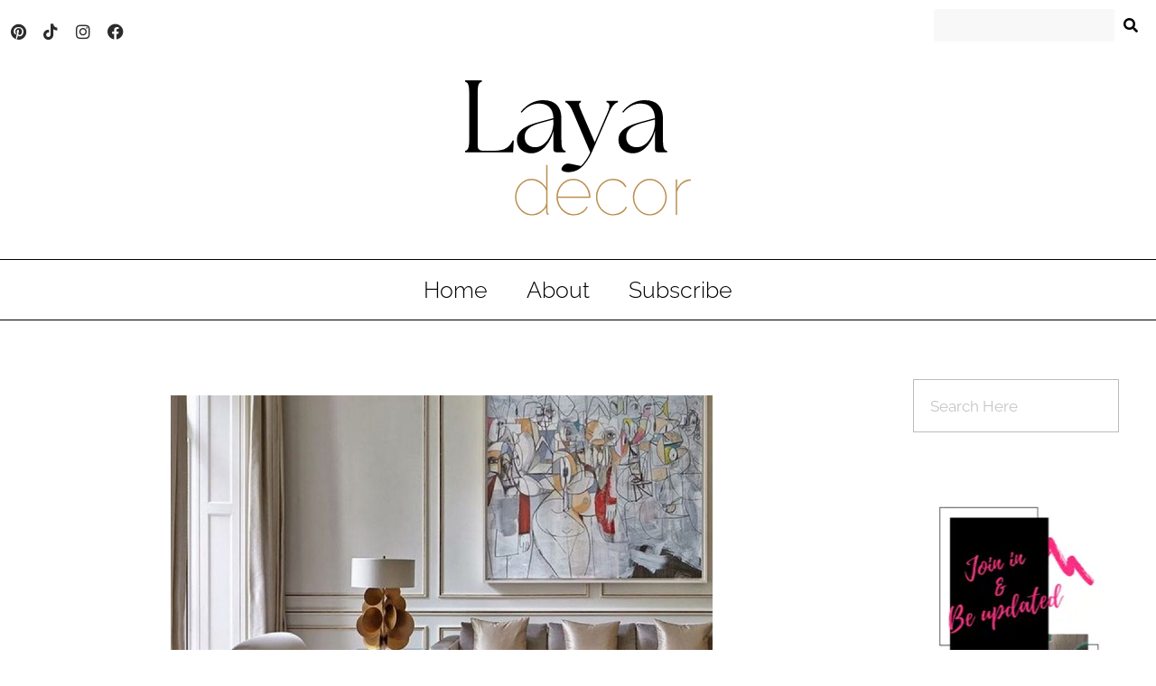

--- FILE ---
content_type: text/html; charset=UTF-8
request_url: https://layadecor.com/8-exciting-interior-design-styles-that-are-popular-now/
body_size: 44585
content:
<!DOCTYPE html>
<!--[if IE 9 ]>   <html class="no-js oldie ie9 ie" lang="en-US" > <![endif]-->
<!--[if (gt IE 9)|!(IE)]><!--> <html class="no-js" lang="en-US" > <!--<![endif]-->
<head>
        <meta charset="UTF-8" >
        <meta http-equiv="X-UA-Compatible" content="IE=edge">
        <!-- devices setting -->
        <meta name="viewport"   content="initial-scale=1,user-scalable=no,width=device-width">

<!-- outputs by wp_head -->
<meta name='robots' content='index, follow, max-image-preview:large, max-snippet:-1, max-video-preview:-1' />

	<!-- This site is optimized with the Yoast SEO plugin v25.5 - https://yoast.com/wordpress/plugins/seo/ -->
	<title>8 Exciting Interior Design Styles that are popular now - Laya Decor</title>
	<meta name="description" content="All popular interior design styles explained. Find your favorite style of home design and find the latest home trends to design your space." />
	<link rel="canonical" href="https://layadecor.com/8-exciting-interior-design-styles-that-are-popular-now/" />
	<meta property="og:locale" content="en_US" />
	<meta property="og:type" content="article" />
	<meta property="og:title" content="8 Exciting Interior Design Styles that are popular now - Laya Decor" />
	<meta property="og:description" content="All popular interior design styles explained. Find your favorite style of home design and find the latest home trends to design your space." />
	<meta property="og:url" content="https://layadecor.com/8-exciting-interior-design-styles-that-are-popular-now/" />
	<meta property="og:site_name" content="Laya Decor" />
	<meta property="article:publisher" content="https://www.facebook.com/layadecor" />
	<meta property="article:published_time" content="2020-01-08T21:04:33+00:00" />
	<meta property="article:modified_time" content="2024-04-18T06:36:30+00:00" />
	<meta property="og:image" content="https://layadecor.com/wp-content/uploads/2020/01/Trans-5.jpg" />
	<meta property="og:image:width" content="600" />
	<meta property="og:image:height" content="600" />
	<meta property="og:image:type" content="image/jpeg" />
	<meta name="author" content="Divya Krishnappa" />
	<meta name="twitter:card" content="summary_large_image" />
	<meta name="twitter:creator" content="@layadecor" />
	<meta name="twitter:site" content="@layadecor" />
	<meta name="twitter:label1" content="Written by" />
	<meta name="twitter:data1" content="Divya Krishnappa" />
	<meta name="twitter:label2" content="Est. reading time" />
	<meta name="twitter:data2" content="9 minutes" />
	<script type="application/ld+json" class="yoast-schema-graph">{"@context":"https://schema.org","@graph":[{"@type":"Article","@id":"https://layadecor.com/8-exciting-interior-design-styles-that-are-popular-now/#article","isPartOf":{"@id":"https://layadecor.com/8-exciting-interior-design-styles-that-are-popular-now/"},"author":{"name":"Divya Krishnappa","@id":"https://layadecor.com/#/schema/person/0e7586c94c68eed15a61b0cf68311505"},"headline":"8 Exciting Interior Design Styles that are popular now","datePublished":"2020-01-08T21:04:33+00:00","dateModified":"2024-04-18T06:36:30+00:00","mainEntityOfPage":{"@id":"https://layadecor.com/8-exciting-interior-design-styles-that-are-popular-now/"},"wordCount":1513,"commentCount":0,"publisher":{"@id":"https://layadecor.com/#organization"},"image":{"@id":"https://layadecor.com/8-exciting-interior-design-styles-that-are-popular-now/#primaryimage"},"thumbnailUrl":"https://layadecor.com/wp-content/uploads/2020/01/Trans-5.jpg","keywords":["Bohemian","Boho","Coastal","Contemporary","Industrial","Interior Design","Interior Inspiration","Interior Styles","Living Room","Mid century Modern","Modern","Modern Farmhouse","Transitional"],"articleSection":["Interior Design"],"inLanguage":"en-US","potentialAction":[{"@type":"CommentAction","name":"Comment","target":["https://layadecor.com/8-exciting-interior-design-styles-that-are-popular-now/#respond"]}]},{"@type":"WebPage","@id":"https://layadecor.com/8-exciting-interior-design-styles-that-are-popular-now/","url":"https://layadecor.com/8-exciting-interior-design-styles-that-are-popular-now/","name":"8 Exciting Interior Design Styles that are popular now - Laya Decor","isPartOf":{"@id":"https://layadecor.com/#website"},"primaryImageOfPage":{"@id":"https://layadecor.com/8-exciting-interior-design-styles-that-are-popular-now/#primaryimage"},"image":{"@id":"https://layadecor.com/8-exciting-interior-design-styles-that-are-popular-now/#primaryimage"},"thumbnailUrl":"https://layadecor.com/wp-content/uploads/2020/01/Trans-5.jpg","datePublished":"2020-01-08T21:04:33+00:00","dateModified":"2024-04-18T06:36:30+00:00","description":"All popular interior design styles explained. Find your favorite style of home design and find the latest home trends to design your space.","breadcrumb":{"@id":"https://layadecor.com/8-exciting-interior-design-styles-that-are-popular-now/#breadcrumb"},"inLanguage":"en-US","potentialAction":[{"@type":"ReadAction","target":["https://layadecor.com/8-exciting-interior-design-styles-that-are-popular-now/"]}]},{"@type":"ImageObject","inLanguage":"en-US","@id":"https://layadecor.com/8-exciting-interior-design-styles-that-are-popular-now/#primaryimage","url":"https://layadecor.com/wp-content/uploads/2020/01/Trans-5.jpg","contentUrl":"https://layadecor.com/wp-content/uploads/2020/01/Trans-5.jpg","width":600,"height":600,"caption":"Interior Styles"},{"@type":"BreadcrumbList","@id":"https://layadecor.com/8-exciting-interior-design-styles-that-are-popular-now/#breadcrumb","itemListElement":[{"@type":"ListItem","position":1,"name":"Home","item":"https://layadecor.com/"},{"@type":"ListItem","position":2,"name":"8 Exciting Interior Design Styles that are popular now"}]},{"@type":"WebSite","@id":"https://layadecor.com/#website","url":"https://layadecor.com/","name":"Laya Decor","description":"An Interior design and home decor blog","publisher":{"@id":"https://layadecor.com/#organization"},"potentialAction":[{"@type":"SearchAction","target":{"@type":"EntryPoint","urlTemplate":"https://layadecor.com/?s={search_term_string}"},"query-input":{"@type":"PropertyValueSpecification","valueRequired":true,"valueName":"search_term_string"}}],"inLanguage":"en-US"},{"@type":"Organization","@id":"https://layadecor.com/#organization","name":"Laya Decor","url":"https://layadecor.com/","logo":{"@type":"ImageObject","inLanguage":"en-US","@id":"https://layadecor.com/#/schema/logo/image/","url":"http://layadecor.com/wp-content/uploads/2020/01/Laya-Decor-Logo-Transparent.png","contentUrl":"http://layadecor.com/wp-content/uploads/2020/01/Laya-Decor-Logo-Transparent.png","width":500,"height":500,"caption":"Laya Decor"},"image":{"@id":"https://layadecor.com/#/schema/logo/image/"},"sameAs":["https://www.facebook.com/layadecor","https://x.com/layadecor","https://www.instagram.com/layadecor/","https://www.pinterest.com/layadecor/"]},{"@type":"Person","@id":"https://layadecor.com/#/schema/person/0e7586c94c68eed15a61b0cf68311505","name":"Divya Krishnappa","description":"I am an Interior Designer. I am greatly passionate about everything in the field of Interior Design. But here is my small exploration space about furniture and decor. I am always looking for and learning more about designs, latest trends, and new creations. Join me!","sameAs":["http://layadecor.com"],"url":"https://layadecor.com/author/divya/"}]}</script>
	<!-- / Yoast SEO plugin. -->


<link rel='dns-prefetch' href='//ajax.googleapis.com' />
<link rel='dns-prefetch' href='//www.googletagmanager.com' />
<link rel='dns-prefetch' href='//fonts.googleapis.com' />
<link rel='dns-prefetch' href='//cdn.openshareweb.com' />
<link rel='dns-prefetch' href='//cdn.shareaholic.net' />
<link rel='dns-prefetch' href='//www.shareaholic.net' />
<link rel='dns-prefetch' href='//analytics.shareaholic.com' />
<link rel='dns-prefetch' href='//recs.shareaholic.com' />
<link rel='dns-prefetch' href='//partner.shareaholic.com' />
<link rel="alternate" type="application/rss+xml" title="Laya Decor &raquo; Feed" href="https://layadecor.com/feed/" />
<link rel="alternate" type="application/rss+xml" title="Laya Decor &raquo; Comments Feed" href="https://layadecor.com/comments/feed/" />
<link rel="alternate" type="application/rss+xml" title="Laya Decor &raquo; 8 Exciting Interior Design Styles that are popular now Comments Feed" href="https://layadecor.com/8-exciting-interior-design-styles-that-are-popular-now/feed/" />
<link rel="alternate" title="oEmbed (JSON)" type="application/json+oembed" href="https://layadecor.com/wp-json/oembed/1.0/embed?url=https%3A%2F%2Flayadecor.com%2F8-exciting-interior-design-styles-that-are-popular-now%2F" />
<link rel="alternate" title="oEmbed (XML)" type="text/xml+oembed" href="https://layadecor.com/wp-json/oembed/1.0/embed?url=https%3A%2F%2Flayadecor.com%2F8-exciting-interior-design-styles-that-are-popular-now%2F&#038;format=xml" />
<!-- Shareaholic - https://www.shareaholic.com -->
<link rel='preload' href='//cdn.shareaholic.net/assets/pub/shareaholic.js' as='script'/>
<script data-no-minify='1' data-cfasync='false' data-spai-excluded="true">
_SHR_SETTINGS = {"endpoints":{"local_recs_url":"https:\/\/layadecor.com\/wp-admin\/admin-ajax.php?action=shareaholic_permalink_related","ajax_url":"https:\/\/layadecor.com\/wp-admin\/admin-ajax.php"},"site_id":"939fd95da9b9cd71726702ac86f5fcdc","url_components":{"year":"2020","monthnum":"01","day":"08","hour":"21","minute":"04","second":"33","post_id":"164","postname":"8-exciting-interior-design-styles-that-are-popular-now","category":"interior-design"}};
</script>
<script data-no-minify='1' data-cfasync='false' src='//cdn.shareaholic.net/assets/pub/shareaholic.js' data-shr-siteid='939fd95da9b9cd71726702ac86f5fcdc' async  data-spai-excluded="true"></script>

<!-- Shareaholic Content Tags -->
<meta name='shareaholic:site_name' content='Laya Decor' />
<meta name='shareaholic:language' content='en-US' />
<meta name='shareaholic:url' content='https://layadecor.com/8-exciting-interior-design-styles-that-are-popular-now/' />
<meta name='shareaholic:keywords' content='tag:bohemian, tag:boho, tag:coastal, tag:contemporary, tag:industrial, tag:interior design, tag:interior inspiration, tag:interior styles, tag:living room, tag:mid century modern, tag:modern, tag:modern farmhouse, tag:transitional, tag:interior design styles that are in trend, cat:interior design, type:post' />
<meta name='shareaholic:article_published_time' content='2020-01-08T21:04:33-08:00' />
<meta name='shareaholic:article_modified_time' content='2024-04-17T23:36:30-07:00' />
<meta name='shareaholic:shareable_page' content='true' />
<meta name='shareaholic:article_author_name' content='Divya Krishnappa' />
<meta name='shareaholic:site_id' content='939fd95da9b9cd71726702ac86f5fcdc' />
<meta name='shareaholic:wp_version' content='9.7.13' />
<meta name='shareaholic:image' content='https://layadecor.com/wp-content/uploads/2020/01/Trans-5.jpg' />
<!-- Shareaholic Content Tags End -->

<!-- Shareaholic Open Graph Tags -->
<meta property='og:image' content='https://layadecor.com/wp-content/uploads/2020/01/Trans-5.jpg' />
<!-- Shareaholic Open Graph Tags End -->
<style id='wp-img-auto-sizes-contain-inline-css'>
img:is([sizes=auto i],[sizes^="auto," i]){contain-intrinsic-size:3000px 1500px}
/*# sourceURL=wp-img-auto-sizes-contain-inline-css */
</style>
<link rel='stylesheet' id='litespeed-cache-dummy-css' href='https://cdn.shortpixel.ai/spai/q_lossy+ret_auto+to_webp+v_20/layadecor.com/wp-content/plugins/litespeed-cache/assets/css/litespeed-dummy.css?ver=6.9' data-spai-egr='1' media='all' />
<style id='wp-emoji-styles-inline-css'>

	img.wp-smiley, img.emoji {
		display: inline !important;
		border: none !important;
		box-shadow: none !important;
		height: 1em !important;
		width: 1em !important;
		margin: 0 0.07em !important;
		vertical-align: -0.1em !important;
		background: none !important;
		padding: 0 !important;
	}
/*# sourceURL=wp-emoji-styles-inline-css */
</style>
<style id='classic-theme-styles-inline-css'>
/*! This file is auto-generated */
.wp-block-button__link{color:#fff;background-color:#32373c;border-radius:9999px;box-shadow:none;text-decoration:none;padding:calc(.667em + 2px) calc(1.333em + 2px);font-size:1.125em}.wp-block-file__button{background:#32373c;color:#fff;text-decoration:none}
/*# sourceURL=/wp-includes/css/classic-themes.min.css */
</style>
<link rel='stylesheet' id='contact-form-7-css' href='https://cdn.shortpixel.ai/spai/q_lossy+ret_auto+to_webp+v_20/layadecor.com/wp-content/plugins/contact-form-7/includes/css/styles.css?ver=6.1' data-spai-egr='1' media='all' />
<link rel='stylesheet' id='optinforms-stylesheet-css' href='https://cdn.shortpixel.ai/spai/q_lossy+ret_auto+to_webp+v_20/layadecor.com/wp-content/plugins/optin-forms/css/optinforms.css?ver=1.3.7.1' data-spai-egr='1' media='all' />
<link rel='stylesheet' id='optinforms-googleFont-css' href='//fonts.googleapis.com/css?family=News+Cycle%7CQuicksand&#038;ver=6.9' media='all' />
<link rel='stylesheet' id='auxin-base-css' href='https://cdn.shortpixel.ai/spai/q_lossy+ret_auto+to_webp+v_20/layadecor.com/wp-content/themes/phlox-pro/css/base.css?ver=5.17.7' data-spai-egr='1' media='all' />
<link rel='stylesheet' id='auxin-front-icon-css' href='https://cdn.shortpixel.ai/spai/q_lossy+ret_auto+to_webp+v_20/layadecor.com/wp-content/themes/phlox-pro/css/auxin-icon.css?ver=5.17.7' data-spai-egr='1' media='all' />
<link rel='stylesheet' id='auxin-main-css' href='https://cdn.shortpixel.ai/spai/q_lossy+ret_auto+to_webp+v_20/layadecor.com/wp-content/themes/phlox-pro/css/main.css?ver=5.17.7' data-spai-egr='1' media='all' />
<style id='spai-fadein-inline-css'>
img[data-spai]{opacity: 0;} div.woocommerce-product-gallery img[data-spai]{opacity: 1;} img[data-spai-egr],img[data-spai-lazy-loaded],img[data-spai-upd] {transition: opacity .5s linear .2s;-webkit-transition: opacity .5s linear .2s;-moz-transition: opacity .5s linear .2s;-o-transition: opacity .5s linear .2s; opacity: 1;}
/*# sourceURL=spai-fadein-inline-css */
</style>
<link rel='stylesheet' id='auxin-fonts-google-css' href='//fonts.googleapis.com/css?family=Raleway%3A100%2C200%2C300%2Cregular%2C500%2C600%2C700%2C800%2C900%2C100italic%2C200italic%2C300italic%2Citalic%2C500italic%2C600italic%2C700italic%2C800italic%2C900italic%7CSpectral%3A200%2C200italic%2C300%2C300italic%2Cregular%2Citalic%2C500%2C500italic%2C600%2C600italic%2C700%2C700italic%2C800%2C800italic%7CPlayfair+Display%3Aregular%2C500%2C600%2C700%2C800%2C900%2Citalic%2C500italic%2C600italic%2C700italic%2C800italic%2C900italic&#038;ver=6.5' media='all' />
<link rel='stylesheet' id='auxin-custom-css' href='https://cdn.shortpixel.ai/spai/q_lossy+ret_auto+to_webp+v_20/layadecor.com/wp-content/uploads/phlox-pro/custom.css?ver=6.5' data-spai-egr='1' media='all' />
<link rel='stylesheet' id='auxin-go-pricing-css' href='https://cdn.shortpixel.ai/spai/q_lossy+ret_auto+to_webp+v_20/layadecor.com/wp-content/themes/phlox-pro/css/go-pricing.css?ver=5.17.7' data-spai-egr='1' media='all' />
<link rel='stylesheet' id='auxin-elementor-base-css' href='https://cdn.shortpixel.ai/spai/q_lossy+ret_auto+to_webp+v_20/layadecor.com/wp-content/themes/phlox-pro/css/other/elementor.css?ver=5.17.7' data-spai-egr='1' media='all' />
<link rel='stylesheet' id='elementor-frontend-css' href='https://cdn.shortpixel.ai/spai/q_lossy+ret_auto+to_webp+v_20/layadecor.com/wp-content/plugins/elementor/assets/css/frontend.min.css?ver=3.30.3' data-spai-egr='1' media='all' />
<style id='elementor-frontend-inline-css'>
.elementor-903 .elementor-element.elementor-element-8bfd3cd{border-style:solid;border-width:0px 0px 0px 0px;}.elementor-903 .elementor-element.elementor-element-82d9196{--grid-template-columns:repeat(0, auto);--icon-size:18px;--grid-column-gap:9px;--grid-row-gap:0px;}.elementor-903 .elementor-element.elementor-element-82d9196 .elementor-widget-container{text-align:left;}.elementor-903 .elementor-element.elementor-element-82d9196 > .elementor-widget-container{padding:1% 0% 0% 0%;}.elementor-903 .elementor-element.elementor-element-82d9196 .elementor-social-icon{background-color:#FFFFFF;--icon-padding:0.1em;}.elementor-903 .elementor-element.elementor-element-82d9196 .elementor-social-icon i{color:#2B2B2B;}.elementor-903 .elementor-element.elementor-element-82d9196 .elementor-social-icon svg{fill:#2B2B2B;}.elementor-903 .elementor-element.elementor-element-82d9196 .elementor-social-icon:hover{background-color:#BD8F51;}.elementor-903 .elementor-element.elementor-element-82d9196 .elementor-social-icon:hover i{color:#FFFFFF;}.elementor-903 .elementor-element.elementor-element-82d9196 .elementor-social-icon:hover svg{fill:#FFFFFF;}.elementor-widget-search-form input[type="search"].elementor-search-form__input{font-family:var( --e-global-typography-text-font-family ), Raleway;line-height:var( --e-global-typography-text-line-height );}.elementor-widget-search-form .elementor-search-form__input,
					.elementor-widget-search-form .elementor-search-form__icon,
					.elementor-widget-search-form .elementor-lightbox .dialog-lightbox-close-button,
					.elementor-widget-search-form .elementor-lightbox .dialog-lightbox-close-button:hover,
					.elementor-widget-search-form.elementor-search-form--skin-full_screen input[type="search"].elementor-search-form__input{color:var( --e-global-color-text );fill:var( --e-global-color-text );}.elementor-widget-search-form .elementor-search-form__submit{font-family:var( --e-global-typography-text-font-family ), Raleway;line-height:var( --e-global-typography-text-line-height );background-color:var( --e-global-color-secondary );}.elementor-903 .elementor-element.elementor-element-463b506 > .elementor-widget-container{padding:0% 0% 0% 42%;}.elementor-903 .elementor-element.elementor-element-463b506 .elementor-search-form__container{min-height:36px;}.elementor-903 .elementor-element.elementor-element-463b506 .elementor-search-form__submit{min-width:36px;--e-search-form-submit-text-color:#000000;background-color:#FFFFFF;}body:not(.rtl) .elementor-903 .elementor-element.elementor-element-463b506 .elementor-search-form__icon{padding-left:calc(36px / 3);}body.rtl .elementor-903 .elementor-element.elementor-element-463b506 .elementor-search-form__icon{padding-right:calc(36px / 3);}.elementor-903 .elementor-element.elementor-element-463b506 .elementor-search-form__input, .elementor-903 .elementor-element.elementor-element-463b506.elementor-search-form--button-type-text .elementor-search-form__submit{padding-left:calc(36px / 3);padding-right:calc(36px / 3);}.elementor-903 .elementor-element.elementor-element-463b506:not(.elementor-search-form--skin-full_screen) .elementor-search-form__container{background-color:#F8F8F8;border-radius:3px;}.elementor-903 .elementor-element.elementor-element-463b506.elementor-search-form--skin-full_screen input[type="search"].elementor-search-form__input{background-color:#F8F8F8;border-radius:3px;}.elementor-903 .elementor-element.elementor-element-6c52f9e, .elementor-903 .elementor-element.elementor-element-6c52f9e > .elementor-background-overlay{border-radius:0px 0px 0px 0px;}.elementor-903 .elementor-element.elementor-element-6c52f9e{padding:1% 0% 0% 0%;}.elementor-widget-aux_logo .site-title a{font-family:var( --e-global-typography-primary-font-family ), Raleway;font-weight:var( --e-global-typography-primary-font-weight );}.elementor-widget-aux_logo .site-description{font-family:var( --e-global-typography-primary-font-family ), Raleway;font-weight:var( --e-global-typography-primary-font-weight );}.elementor-903 .elementor-element.elementor-element-cc3a2fa{text-align:center;}.elementor-903 .elementor-element.elementor-element-4fbbdb0{border-style:solid;border-width:0px 0px 0px 0px;padding:2% 0% 0% 0%;}.elementor-903 .elementor-element.elementor-element-03dd5ab > .elementor-element-populated{border-style:solid;border-width:1px 0px 1px 0px;}.elementor-903 .elementor-element.elementor-element-03dd5ab > .elementor-element-populated, .elementor-903 .elementor-element.elementor-element-03dd5ab > .elementor-element-populated > .elementor-background-overlay, .elementor-903 .elementor-element.elementor-element-03dd5ab > .elementor-background-slideshow{border-radius:0px 0px 0px 0px;}.elementor-widget-nav-menu .elementor-nav-menu .elementor-item{font-family:var( --e-global-typography-primary-font-family ), Raleway;font-weight:var( --e-global-typography-primary-font-weight );}.elementor-widget-nav-menu .elementor-nav-menu--main .elementor-item{color:var( --e-global-color-text );fill:var( --e-global-color-text );}.elementor-widget-nav-menu .elementor-nav-menu--main .elementor-item:hover,
					.elementor-widget-nav-menu .elementor-nav-menu--main .elementor-item.elementor-item-active,
					.elementor-widget-nav-menu .elementor-nav-menu--main .elementor-item.highlighted,
					.elementor-widget-nav-menu .elementor-nav-menu--main .elementor-item:focus{color:var( --e-global-color-accent );fill:var( --e-global-color-accent );}.elementor-widget-nav-menu .elementor-nav-menu--main:not(.e--pointer-framed) .elementor-item:before,
					.elementor-widget-nav-menu .elementor-nav-menu--main:not(.e--pointer-framed) .elementor-item:after{background-color:var( --e-global-color-accent );}.elementor-widget-nav-menu .e--pointer-framed .elementor-item:before,
					.elementor-widget-nav-menu .e--pointer-framed .elementor-item:after{border-color:var( --e-global-color-accent );}.elementor-widget-nav-menu{--e-nav-menu-divider-color:var( --e-global-color-text );}.elementor-widget-nav-menu .elementor-nav-menu--dropdown .elementor-item, .elementor-widget-nav-menu .elementor-nav-menu--dropdown  .elementor-sub-item{font-family:var( --e-global-typography-accent-font-family ), Raleway;}.elementor-903 .elementor-element.elementor-element-bf27ade .elementor-menu-toggle{margin:0 auto;background-color:#FFFFFF;}.elementor-903 .elementor-element.elementor-element-bf27ade .elementor-nav-menu .elementor-item{font-family:"Raleway", Raleway;font-size:25px;font-weight:300;}.elementor-903 .elementor-element.elementor-element-bf27ade .elementor-nav-menu--main .elementor-item{color:#000000;fill:#000000;padding-left:15px;padding-right:15px;}.elementor-903 .elementor-element.elementor-element-bf27ade .elementor-nav-menu--main .elementor-item:hover,
					.elementor-903 .elementor-element.elementor-element-bf27ade .elementor-nav-menu--main .elementor-item.elementor-item-active,
					.elementor-903 .elementor-element.elementor-element-bf27ade .elementor-nav-menu--main .elementor-item.highlighted,
					.elementor-903 .elementor-element.elementor-element-bf27ade .elementor-nav-menu--main .elementor-item:focus{color:#BD8F51;fill:#BD8F51;}.elementor-903 .elementor-element.elementor-element-bf27ade .elementor-nav-menu--main:not(.e--pointer-framed) .elementor-item:before,
					.elementor-903 .elementor-element.elementor-element-bf27ade .elementor-nav-menu--main:not(.e--pointer-framed) .elementor-item:after{background-color:#BD8F51;}.elementor-903 .elementor-element.elementor-element-bf27ade .e--pointer-framed .elementor-item:before,
					.elementor-903 .elementor-element.elementor-element-bf27ade .e--pointer-framed .elementor-item:after{border-color:#BD8F51;}.elementor-903 .elementor-element.elementor-element-bf27ade .e--pointer-framed .elementor-item:before{border-width:0px;}.elementor-903 .elementor-element.elementor-element-bf27ade .e--pointer-framed.e--animation-draw .elementor-item:before{border-width:0 0 0px 0px;}.elementor-903 .elementor-element.elementor-element-bf27ade .e--pointer-framed.e--animation-draw .elementor-item:after{border-width:0px 0px 0 0;}.elementor-903 .elementor-element.elementor-element-bf27ade .e--pointer-framed.e--animation-corners .elementor-item:before{border-width:0px 0 0 0px;}.elementor-903 .elementor-element.elementor-element-bf27ade .e--pointer-framed.e--animation-corners .elementor-item:after{border-width:0 0px 0px 0;}.elementor-903 .elementor-element.elementor-element-bf27ade .e--pointer-underline .elementor-item:after,
					 .elementor-903 .elementor-element.elementor-element-bf27ade .e--pointer-overline .elementor-item:before,
					 .elementor-903 .elementor-element.elementor-element-bf27ade .e--pointer-double-line .elementor-item:before,
					 .elementor-903 .elementor-element.elementor-element-bf27ade .e--pointer-double-line .elementor-item:after{height:0px;}.elementor-903 .elementor-element.elementor-element-bf27ade{--e-nav-menu-horizontal-menu-item-margin:calc( 13px / 2 );}.elementor-903 .elementor-element.elementor-element-bf27ade .elementor-nav-menu--main:not(.elementor-nav-menu--layout-horizontal) .elementor-nav-menu > li:not(:last-child){margin-bottom:13px;}.elementor-903 .elementor-element.elementor-element-bf27ade .elementor-nav-menu--dropdown a, .elementor-903 .elementor-element.elementor-element-bf27ade .elementor-menu-toggle{color:#000000;fill:#000000;}.elementor-903 .elementor-element.elementor-element-bf27ade .elementor-nav-menu--dropdown{background-color:#FFFFFF;}.elementor-903 .elementor-element.elementor-element-bf27ade .elementor-nav-menu--dropdown a:hover,
					.elementor-903 .elementor-element.elementor-element-bf27ade .elementor-nav-menu--dropdown a:focus,
					.elementor-903 .elementor-element.elementor-element-bf27ade .elementor-nav-menu--dropdown a.elementor-item-active,
					.elementor-903 .elementor-element.elementor-element-bf27ade .elementor-nav-menu--dropdown a.highlighted{background-color:#BD8F51;}.elementor-903 .elementor-element.elementor-element-bf27ade .elementor-nav-menu--dropdown .elementor-item, .elementor-903 .elementor-element.elementor-element-bf27ade .elementor-nav-menu--dropdown  .elementor-sub-item{font-family:"Raleway", Raleway;}.elementor-903 .elementor-element.elementor-element-bf27ade div.elementor-menu-toggle{color:#2B2B2B;}.elementor-903 .elementor-element.elementor-element-bf27ade div.elementor-menu-toggle svg{fill:#2B2B2B;}.elementor-theme-builder-content-area{height:400px;}.elementor-location-header:before, .elementor-location-footer:before{content:"";display:table;clear:both;}@media(min-width:768px){.elementor-903 .elementor-element.elementor-element-03dd5ab{width:100%;}}@media(max-width:1024px){.elementor-widget-search-form input[type="search"].elementor-search-form__input{line-height:var( --e-global-typography-text-line-height );}.elementor-widget-search-form .elementor-search-form__submit{line-height:var( --e-global-typography-text-line-height );}.elementor-903 .elementor-element.elementor-element-bf27ade .elementor-nav-menu .elementor-item{font-size:20px;}.elementor-903 .elementor-element.elementor-element-bf27ade .elementor-nav-menu--main .elementor-item{padding-left:14px;padding-right:14px;}.elementor-903 .elementor-element.elementor-element-bf27ade .elementor-nav-menu--dropdown a{padding-left:0px;padding-right:0px;}}@media(max-width:767px){.elementor-903 .elementor-element.elementor-element-b9c6cc0{width:50%;}.elementor-903 .elementor-element.elementor-element-f4dbd79{width:50%;}.elementor-widget-search-form input[type="search"].elementor-search-form__input{line-height:var( --e-global-typography-text-line-height );}.elementor-widget-search-form .elementor-search-form__submit{line-height:var( --e-global-typography-text-line-height );}.elementor-903 .elementor-element.elementor-element-bf27ade .elementor-nav-menu .elementor-item{font-size:23px;}}
.elementor-904 .elementor-element.elementor-element-a8749ab:not(.elementor-motion-effects-element-type-background), .elementor-904 .elementor-element.elementor-element-a8749ab > .elementor-motion-effects-container > .elementor-motion-effects-layer{background-color:#000000;}.elementor-904 .elementor-element.elementor-element-a8749ab{transition:background 0.3s, border 0.3s, border-radius 0.3s, box-shadow 0.3s;}.elementor-904 .elementor-element.elementor-element-a8749ab > .elementor-background-overlay{transition:background 0.3s, border-radius 0.3s, opacity 0.3s;}.elementor-widget-nav-menu .elementor-nav-menu .elementor-item{font-family:var( --e-global-typography-primary-font-family ), Raleway;font-weight:var( --e-global-typography-primary-font-weight );}.elementor-widget-nav-menu .elementor-nav-menu--main .elementor-item{color:var( --e-global-color-text );fill:var( --e-global-color-text );}.elementor-widget-nav-menu .elementor-nav-menu--main .elementor-item:hover,
					.elementor-widget-nav-menu .elementor-nav-menu--main .elementor-item.elementor-item-active,
					.elementor-widget-nav-menu .elementor-nav-menu--main .elementor-item.highlighted,
					.elementor-widget-nav-menu .elementor-nav-menu--main .elementor-item:focus{color:var( --e-global-color-accent );fill:var( --e-global-color-accent );}.elementor-widget-nav-menu .elementor-nav-menu--main:not(.e--pointer-framed) .elementor-item:before,
					.elementor-widget-nav-menu .elementor-nav-menu--main:not(.e--pointer-framed) .elementor-item:after{background-color:var( --e-global-color-accent );}.elementor-widget-nav-menu .e--pointer-framed .elementor-item:before,
					.elementor-widget-nav-menu .e--pointer-framed .elementor-item:after{border-color:var( --e-global-color-accent );}.elementor-widget-nav-menu{--e-nav-menu-divider-color:var( --e-global-color-text );}.elementor-widget-nav-menu .elementor-nav-menu--dropdown .elementor-item, .elementor-widget-nav-menu .elementor-nav-menu--dropdown  .elementor-sub-item{font-family:var( --e-global-typography-accent-font-family ), Raleway;}.elementor-904 .elementor-element.elementor-element-9194e06 .elementor-menu-toggle{margin:0 auto;}.elementor-904 .elementor-element.elementor-element-9194e06 .elementor-nav-menu .elementor-item{font-family:"Raleway", Raleway;font-weight:300;}.elementor-904 .elementor-element.elementor-element-9194e06 .elementor-nav-menu--main .elementor-item{color:#FFFFFF;fill:#FFFFFF;padding-left:15px;padding-right:15px;}.elementor-904 .elementor-element.elementor-element-9194e06 .elementor-nav-menu--main .elementor-item:hover,
					.elementor-904 .elementor-element.elementor-element-9194e06 .elementor-nav-menu--main .elementor-item.elementor-item-active,
					.elementor-904 .elementor-element.elementor-element-9194e06 .elementor-nav-menu--main .elementor-item.highlighted,
					.elementor-904 .elementor-element.elementor-element-9194e06 .elementor-nav-menu--main .elementor-item:focus{color:#BD8F51;fill:#BD8F51;}.elementor-904 .elementor-element.elementor-element-9194e06 .elementor-nav-menu--main:not(.e--pointer-framed) .elementor-item:before,
					.elementor-904 .elementor-element.elementor-element-9194e06 .elementor-nav-menu--main:not(.e--pointer-framed) .elementor-item:after{background-color:#BD8F51;}.elementor-904 .elementor-element.elementor-element-9194e06 .e--pointer-framed .elementor-item:before,
					.elementor-904 .elementor-element.elementor-element-9194e06 .e--pointer-framed .elementor-item:after{border-color:#BD8F51;}.elementor-904 .elementor-element.elementor-element-9194e06 .e--pointer-framed .elementor-item:before{border-width:0px;}.elementor-904 .elementor-element.elementor-element-9194e06 .e--pointer-framed.e--animation-draw .elementor-item:before{border-width:0 0 0px 0px;}.elementor-904 .elementor-element.elementor-element-9194e06 .e--pointer-framed.e--animation-draw .elementor-item:after{border-width:0px 0px 0 0;}.elementor-904 .elementor-element.elementor-element-9194e06 .e--pointer-framed.e--animation-corners .elementor-item:before{border-width:0px 0 0 0px;}.elementor-904 .elementor-element.elementor-element-9194e06 .e--pointer-framed.e--animation-corners .elementor-item:after{border-width:0 0px 0px 0;}.elementor-904 .elementor-element.elementor-element-9194e06 .e--pointer-underline .elementor-item:after,
					 .elementor-904 .elementor-element.elementor-element-9194e06 .e--pointer-overline .elementor-item:before,
					 .elementor-904 .elementor-element.elementor-element-9194e06 .e--pointer-double-line .elementor-item:before,
					 .elementor-904 .elementor-element.elementor-element-9194e06 .e--pointer-double-line .elementor-item:after{height:0px;}.elementor-904 .elementor-element.elementor-element-9194e06{--e-nav-menu-horizontal-menu-item-margin:calc( 13px / 2 );}.elementor-904 .elementor-element.elementor-element-9194e06 .elementor-nav-menu--main:not(.elementor-nav-menu--layout-horizontal) .elementor-nav-menu > li:not(:last-child){margin-bottom:13px;}.elementor-904 .elementor-element.elementor-element-9194e06 .elementor-nav-menu--dropdown a, .elementor-904 .elementor-element.elementor-element-9194e06 .elementor-menu-toggle{color:#FFFFFF;fill:#FFFFFF;}.elementor-904 .elementor-element.elementor-element-9194e06 .elementor-nav-menu--dropdown{background-color:#000000;}.elementor-904 .elementor-element.elementor-element-9194e06 .elementor-nav-menu--dropdown .elementor-item, .elementor-904 .elementor-element.elementor-element-9194e06 .elementor-nav-menu--dropdown  .elementor-sub-item{font-family:"Raleway", Raleway;}.elementor-904 .elementor-element.elementor-element-9194e06 div.elementor-menu-toggle{color:#8B8B8B;}.elementor-904 .elementor-element.elementor-element-9194e06 div.elementor-menu-toggle svg{fill:#8B8B8B;}.elementor-904 .elementor-element.elementor-element-3d8cf42{--grid-template-columns:repeat(0, auto);--icon-size:23px;--grid-column-gap:11px;--grid-row-gap:0px;}.elementor-904 .elementor-element.elementor-element-3d8cf42 .elementor-widget-container{text-align:right;}.elementor-904 .elementor-element.elementor-element-3d8cf42 > .elementor-widget-container{padding:1% 0% 0% 0%;}.elementor-904 .elementor-element.elementor-element-3d8cf42 .elementor-social-icon{background-color:#000000;--icon-padding:0.5em;}.elementor-904 .elementor-element.elementor-element-3d8cf42 .elementor-social-icon i{color:#FFFAFA;}.elementor-904 .elementor-element.elementor-element-3d8cf42 .elementor-social-icon svg{fill:#FFFAFA;}.elementor-904 .elementor-element.elementor-element-3d8cf42 .elementor-social-icon:hover{background-color:#BD8F51;}.elementor-widget-text-editor{font-family:var( --e-global-typography-text-font-family ), Raleway;line-height:var( --e-global-typography-text-line-height );color:var( --e-global-color-text );}.elementor-widget-text-editor.elementor-drop-cap-view-stacked .elementor-drop-cap{background-color:var( --e-global-color-primary );}.elementor-widget-text-editor.elementor-drop-cap-view-framed .elementor-drop-cap, .elementor-widget-text-editor.elementor-drop-cap-view-default .elementor-drop-cap{color:var( --e-global-color-primary );border-color:var( --e-global-color-primary );}.elementor-904 .elementor-element.elementor-element-b93e884{text-align:center;font-family:"Raleway", Raleway;font-size:12px;}.elementor-theme-builder-content-area{height:400px;}.elementor-location-header:before, .elementor-location-footer:before{content:"";display:table;clear:both;}@media(max-width:1024px){.elementor-904 .elementor-element.elementor-element-9194e06 .elementor-nav-menu .elementor-item{font-size:11px;}.elementor-904 .elementor-element.elementor-element-9194e06 .elementor-nav-menu--main .elementor-item{padding-left:14px;padding-right:14px;}.elementor-904 .elementor-element.elementor-element-9194e06 .elementor-nav-menu--dropdown a{padding-left:0px;padding-right:0px;}.elementor-904 .elementor-element.elementor-element-3d8cf42 .elementor-widget-container{text-align:center;}.elementor-904 .elementor-element.elementor-element-3d8cf42{--icon-size:15px;}.elementor-widget-text-editor{line-height:var( --e-global-typography-text-line-height );}}@media(max-width:767px){.elementor-widget-text-editor{line-height:var( --e-global-typography-text-line-height );}}
.elementor-kit-732{--e-global-color-primary:#BD8F51;--e-global-color-secondary:#000000;--e-global-color-text:#000000;--e-global-color-accent:#BD8F51;--e-global-color-63334f9f:#BD8F51;--e-global-color-7ee725de:#E5DACB;--e-global-color-42af1b1f:#000;--e-global-color-70bc6c3f:#FFF;--e-global-color-fbbf856:#FCFAF8;--e-global-typography-primary-font-family:"The Seasons";--e-global-typography-primary-font-weight:500;--e-global-typography-secondary-font-family:"Raleway";--e-global-typography-text-font-family:"Raleway";--e-global-typography-text-line-height:1.6em;--e-global-typography-accent-font-family:"Tahoma";--e-global-typography-3e84213-font-family:"The Seasons";color:#000000;font-family:"Raleway", Raleway;font-size:19px;line-height:2em;}.elementor-kit-732 e-page-transition{background-color:#FFBC7D;}.elementor-kit-732 a{color:#BD8F51;}.elementor-kit-732 h1{color:#BD8F51;}.elementor-kit-732 h2{color:#BD8F51;font-family:"Raleway", Raleway;font-style:normal;}.elementor-kit-732 h3{color:#000000;font-family:"The Seasons", Raleway;font-style:normal;}.elementor-kit-732 h4{color:#BD8F51;font-family:"Raleway", Raleway;font-weight:400;font-style:normal;}.elementor-section.elementor-section-boxed > .elementor-container{max-width:840px;}.e-con{--container-max-width:840px;}.elementor-widget:not(:last-child){margin-block-end:20px;}.elementor-element{--widgets-spacing:20px 20px;--widgets-spacing-row:20px;--widgets-spacing-column:20px;}{}h1.page-title{display:var(--page-title-display);}@media(max-width:1024px){.elementor-section.elementor-section-boxed > .elementor-container{max-width:830px;}.e-con{--container-max-width:830px;}}@media(max-width:767px){.elementor-section.elementor-section-boxed > .elementor-container{max-width:767px;}.e-con{--container-max-width:767px;}}/* Start Custom Fonts CSS */@font-face {
	font-family: 'The Seasons';
	font-style: normal;
	font-weight: normal;
	font-display: auto;
	src: url("https://cdn.shortpixel.ai/spai/ret_img/layadecor.com/wp-content/uploads/2022/07/The-Seasons-Regular.ttf") format('truetype');
}
@font-face {
	font-family: 'The Seasons';
	font-style: normal;
	font-weight: bold;
	font-display: auto;
	src: url("https://cdn.shortpixel.ai/spai/ret_img/layadecor.com/wp-content/uploads/2022/07/The-Seasons-Bold.ttf") format('truetype');
}
@font-face {
	font-family: 'The Seasons';
	font-style: italic;
	font-weight: bold;
	font-display: auto;
	src: url("https://cdn.shortpixel.ai/spai/ret_img/layadecor.com/wp-content/uploads/2022/07/The-Seasons-Bold-Italic.ttf") format('truetype');
}
@font-face {
	font-family: 'The Seasons';
	font-style: normal;
	font-weight: 300;
	font-display: auto;
	src: url("https://cdn.shortpixel.ai/spai/ret_img/layadecor.com/wp-content/uploads/2022/07/The-Seasons-Light.ttf") format('truetype');
}
@font-face {
	font-family: 'The Seasons';
	font-style: italic;
	font-weight: 300;
	font-display: auto;
	src: url("https://cdn.shortpixel.ai/spai/ret_img/layadecor.com/wp-content/uploads/2022/07/The-Seasons-Light-Italic.ttf") format('truetype');
}
/* End Custom Fonts CSS */
.elementor-widget-text-editor{font-family:var( --e-global-typography-text-font-family ), Raleway;line-height:var( --e-global-typography-text-line-height );color:var( --e-global-color-text );}.elementor-widget-text-editor.elementor-drop-cap-view-stacked .elementor-drop-cap{background-color:var( --e-global-color-primary );}.elementor-widget-text-editor.elementor-drop-cap-view-framed .elementor-drop-cap, .elementor-widget-text-editor.elementor-drop-cap-view-default .elementor-drop-cap{color:var( --e-global-color-primary );border-color:var( --e-global-color-primary );}.elementor-164 .elementor-element.elementor-element-1be0e88{text-align:justify;line-height:1.75em;}.elementor-widget-heading .elementor-heading-title{font-family:var( --e-global-typography-primary-font-family ), Raleway;font-weight:var( --e-global-typography-primary-font-weight );color:var( --e-global-color-primary );}.elementor-164 .elementor-element.elementor-element-a8242ac .elementor-heading-title{font-family:"Raleway", Raleway;font-weight:300;font-style:normal;color:#FF6EA1;}.elementor-164 .elementor-element.elementor-element-f76872a{text-align:justify;line-height:1.75em;}.elementor-widget-image .widget-image-caption{color:var( --e-global-color-text );font-family:var( --e-global-typography-text-font-family ), Raleway;line-height:var( --e-global-typography-text-line-height );}.elementor-164 .elementor-element.elementor-element-193fcb7{text-align:justify;line-height:1.75em;}.elementor-164 .elementor-element.elementor-element-5054f27{--spacer-size:30px;}.elementor-164 .elementor-element.elementor-element-f59ad42 .elementor-heading-title{font-family:"Raleway", Raleway;font-weight:300;font-style:normal;text-shadow:0px 0px 0px rgba(0,0,0,0.3);color:#FF6EA1;}.elementor-164 .elementor-element.elementor-element-83e922b{text-align:justify;line-height:1.75em;}.elementor-164 .elementor-element.elementor-element-bbd74f2{text-align:justify;line-height:1.75em;}.elementor-164 .elementor-element.elementor-element-decc421{--spacer-size:30px;}.elementor-164 .elementor-element.elementor-element-4be1169 .elementor-heading-title{font-family:"Raleway", Raleway;font-weight:300;font-style:normal;color:#FF6EA1;}.elementor-164 .elementor-element.elementor-element-5860783{text-align:justify;line-height:1.75em;}.elementor-164 .elementor-element.elementor-element-5d31691{text-align:justify;line-height:1.75em;}.elementor-164 .elementor-element.elementor-element-f05b2b4{--spacer-size:30px;}.elementor-164 .elementor-element.elementor-element-2377e6e .elementor-heading-title{font-weight:300;font-style:normal;color:#FF6EA1;}.elementor-164 .elementor-element.elementor-element-4f70c65{text-align:justify;line-height:1.75em;}.elementor-164 .elementor-element.elementor-element-b1b6c08{text-align:justify;line-height:1.75em;}.elementor-164 .elementor-element.elementor-element-d0af932{--spacer-size:30px;}.elementor-164 .elementor-element.elementor-element-40ebbf0 .elementor-heading-title{font-weight:300;font-style:normal;color:#FF6EA1;}.elementor-164 .elementor-element.elementor-element-b317cd7{text-align:justify;line-height:1.75em;}.elementor-164 .elementor-element.elementor-element-ba8bfb8{--spacer-size:30px;}.elementor-164 .elementor-element.elementor-element-fdde569 .elementor-heading-title{font-weight:300;font-style:normal;color:#FF6EA1;}.elementor-164 .elementor-element.elementor-element-f71bce2{text-align:justify;line-height:1.75em;}.elementor-164 .elementor-element.elementor-element-c61fbd4{text-align:justify;line-height:1.75em;}.elementor-164 .elementor-element.elementor-element-24be75e .elementor-heading-title{font-weight:300;font-style:normal;color:#FF6EA1;}.elementor-164 .elementor-element.elementor-element-65fe2c2{text-align:justify;line-height:1.75em;}.elementor-164 .elementor-element.elementor-element-6288d8c{text-align:justify;line-height:1.75em;}.elementor-164 .elementor-element.elementor-element-40e3eed{--spacer-size:30px;}.elementor-164 .elementor-element.elementor-element-b23866c .elementor-heading-title{font-weight:300;font-style:normal;color:#FF6EA1;}.elementor-164 .elementor-element.elementor-element-a834547{text-align:justify;line-height:1.75em;}.elementor-164 .elementor-element.elementor-element-1a07ed1{text-align:justify;line-height:1.75em;}@media(max-width:1024px){.elementor-widget-text-editor{line-height:var( --e-global-typography-text-line-height );}.elementor-widget-image .widget-image-caption{line-height:var( --e-global-typography-text-line-height );}}@media(max-width:767px){.elementor-widget-text-editor{line-height:var( --e-global-typography-text-line-height );}.elementor-widget-image .widget-image-caption{line-height:var( --e-global-typography-text-line-height );}}
/*# sourceURL=elementor-frontend-inline-css */
</style>
<link rel='stylesheet' id='widget-social-icons-css' href='https://cdn.shortpixel.ai/spai/q_lossy+ret_auto+to_webp+v_20/layadecor.com/wp-content/plugins/elementor/assets/css/widget-social-icons.min.css?ver=3.30.3' data-spai-egr='1' media='all' />
<link rel='stylesheet' id='e-apple-webkit-css' href='https://cdn.shortpixel.ai/spai/q_lossy+ret_auto+to_webp+v_20/layadecor.com/wp-content/plugins/elementor/assets/css/conditionals/apple-webkit.min.css?ver=3.30.3' data-spai-egr='1' media='all' />
<link rel='stylesheet' id='widget-search-form-css' href='https://cdn.shortpixel.ai/spai/q_lossy+ret_auto+to_webp+v_20/layadecor.com/wp-content/plugins/elementor-pro/assets/css/widget-search-form.min.css?ver=3.30.1' data-spai-egr='1' media='all' />
<link rel='stylesheet' id='elementor-icons-shared-0-css' href='https://cdn.shortpixel.ai/spai/q_lossy+ret_auto+to_webp+v_20/layadecor.com/wp-content/plugins/elementor/assets/lib/font-awesome/css/fontawesome.min.css?ver=5.15.3' data-spai-egr='1' media='all' />
<link rel='stylesheet' id='elementor-icons-fa-solid-css' href='https://cdn.shortpixel.ai/spai/q_lossy+ret_auto+to_webp+v_20/layadecor.com/wp-content/plugins/elementor/assets/lib/font-awesome/css/solid.min.css?ver=5.15.3' data-spai-egr='1' media='all' />
<link rel='stylesheet' id='widget-nav-menu-css' href='https://cdn.shortpixel.ai/spai/q_lossy+ret_auto+to_webp+v_20/layadecor.com/wp-content/plugins/elementor-pro/assets/css/widget-nav-menu.min.css?ver=3.30.1' data-spai-egr='1' media='all' />
<link rel='stylesheet' id='elementor-icons-css' href='https://cdn.shortpixel.ai/spai/q_lossy+ret_auto+to_webp+v_20/layadecor.com/wp-content/plugins/elementor/assets/lib/eicons/css/elementor-icons.min.css?ver=5.43.0' data-spai-egr='1' media='all' />
<link rel='stylesheet' id='auxin-elementor-widgets-css' href='https://cdn.shortpixel.ai/spai/q_lossy+ret_auto+to_webp+v_20/layadecor.com/wp-content/plugins/auxin-elements/admin/assets/css/elementor-widgets.css?ver=2.17.12' data-spai-egr='1' media='all' />
<link rel='stylesheet' id='mediaelement-css' href='https://cdn.shortpixel.ai/spai/q_lossy+ret_auto+to_webp+v_20/layadecor.com/wp-includes/js/mediaelement/mediaelementplayer-legacy.min.css?ver=4.2.17' data-spai-egr='1' media='all' />
<link rel='stylesheet' id='wp-mediaelement-css' href='https://cdn.shortpixel.ai/spai/q_lossy+ret_auto+to_webp+v_20/layadecor.com/wp-includes/js/mediaelement/wp-mediaelement.min.css?ver=6.9' data-spai-egr='1' media='all' />
<link rel='stylesheet' id='widget-heading-css' href='https://cdn.shortpixel.ai/spai/q_lossy+ret_auto+to_webp+v_20/layadecor.com/wp-content/plugins/elementor/assets/css/widget-heading.min.css?ver=3.30.3' data-spai-egr='1' media='all' />
<link rel='stylesheet' id='widget-image-css' href='https://cdn.shortpixel.ai/spai/q_lossy+ret_auto+to_webp+v_20/layadecor.com/wp-content/plugins/elementor/assets/css/widget-image.min.css?ver=3.30.3' data-spai-egr='1' media='all' />
<link rel='stylesheet' id='widget-spacer-css' href='https://cdn.shortpixel.ai/spai/q_lossy+ret_auto+to_webp+v_20/layadecor.com/wp-content/plugins/elementor/assets/css/widget-spacer.min.css?ver=3.30.3' data-spai-egr='1' media='all' />
<link rel='stylesheet' id='elementor-gf-local-raleway-css' href='https://cdn.shortpixel.ai/spai/q_lossy+ret_auto+to_webp+v_20/layadecor.com/wp-content/uploads/elementor/google-fonts/css/raleway.css?ver=1753762331' data-spai-egr='1' media='all' />
<link rel='stylesheet' id='elementor-icons-fa-brands-css' href='https://cdn.shortpixel.ai/spai/q_lossy+ret_auto+to_webp+v_20/layadecor.com/wp-content/plugins/elementor/assets/lib/font-awesome/css/brands.min.css?ver=5.15.3' data-spai-egr='1' media='all' />
<script src="https://layadecor.com/wp-includes/js/jquery/jquery.min.js?ver=3.7.1" id="jquery-core-js"></script>
<script src="https://layadecor.com/wp-includes/js/jquery/jquery-migrate.min.js?ver=3.4.1" id="jquery-migrate-js"></script>
<script src="https://layadecor.com/wp-content/plugins/auxin-pro-tools/admin/assets/js/elementor/widgets.js?ver=1.9.7" id="auxin-elementor-pro-widgets-js"></script>
<script id="auxin-modernizr-js-extra">var auxin={"ajax_url":"https://layadecor.com/wp-admin/admin-ajax.php","is_rtl":"","is_reponsive":"1","is_framed":"","frame_width":"20","wpml_lang":"en","uploadbaseurl":"https://layadecor.com/wp-content/uploads","nonce":"453c476cf4"}</script>
<script id="auxin-modernizr-js-before">function auxinNS(n){for(var e=n.split("."),a=window,i="",r=e.length,t=0;r>t;t++)"window"!=e[t]&&(i=e[t],a[i]=a[i]||{},a=a[i]);return a}</script>
<script src="https://layadecor.com/wp-content/themes/phlox-pro/js/solo/modernizr-custom.min.js?ver=5.17.7" id="auxin-modernizr-js"></script>

<!-- Google tag (gtag.js) snippet added by Site Kit -->
<!-- Google Analytics snippet added by Site Kit -->
<script src="https://www.googletagmanager.com/gtag/js?id=GT-PZQZ8SP" id="google_gtagjs-js" async></script>
<script id="google_gtagjs-js-after">window.dataLayer=window.dataLayer||[];function gtag(){dataLayer.push(arguments)}
gtag("set","linker",{"domains":["layadecor.com"]});gtag("js",new Date());gtag("set","developer_id.dZTNiMT",!0);gtag("config","GT-PZQZ8SP")</script>
<link rel="https://api.w.org/" href="https://layadecor.com/wp-json/" /><link rel="alternate" title="JSON" type="application/json" href="https://layadecor.com/wp-json/wp/v2/posts/164" /><link rel="EditURI" type="application/rsd+xml" title="RSD" href="https://layadecor.com/xmlrpc.php?rsd" />
<meta name="generator" content="WordPress 6.9" />
<link rel='shortlink' href='https://layadecor.com/?p=164' />
<script async src="https://www.googletagmanager.com/gtag/js?id=UA-153807541-1"></script><script>window.dataLayer=window.dataLayer||[];function gtag(){dataLayer.push(arguments)}gtag('js',new Date());gtag('config','UA-153807541-1')</script>
    <meta name="title"       content="8 Exciting Interior Design Styles that are popular now" />
    <meta name="description" content="All popular interior design styles explained. Find your favorite style of home design and find the latest home trends to design your space." />
        <link rel="image_src"    href="https://layadecor.com/wp-content/uploads/2020/01/Trans-5-90x90.jpg" />
    <meta name="generator" content="Site Kit by Google 1.158.0" /><!-- Chrome, Firefox OS and Opera -->
<meta name="theme-color" content="rgb(189, 143, 81)" />
<!-- Windows Phone -->
<meta name="msapplication-navbutton-color" content="rgb(189, 143, 81)" />
<!-- iOS Safari -->
<meta name="apple-mobile-web-app-capable" content="yes">
<meta name="apple-mobile-web-app-status-bar-style" content="black-translucent">

<!-- pingback -->
<link rel="pingback" href="https://layadecor.com/xmlrpc.php">
<meta name="generator" content="Elementor 3.30.3; features: additional_custom_breakpoints; settings: css_print_method-internal, google_font-enabled, font_display-auto">
			<style>
				.e-con.e-parent:nth-of-type(n+4):not(.e-lazyloaded):not(.e-no-lazyload),
				.e-con.e-parent:nth-of-type(n+4):not(.e-lazyloaded):not(.e-no-lazyload) * {
					background-image: none !important;
				}
				@media screen and (max-height: 1024px) {
					.e-con.e-parent:nth-of-type(n+3):not(.e-lazyloaded):not(.e-no-lazyload),
					.e-con.e-parent:nth-of-type(n+3):not(.e-lazyloaded):not(.e-no-lazyload) * {
						background-image: none !important;
					}
				}
				@media screen and (max-height: 640px) {
					.e-con.e-parent:nth-of-type(n+2):not(.e-lazyloaded):not(.e-no-lazyload),
					.e-con.e-parent:nth-of-type(n+2):not(.e-lazyloaded):not(.e-no-lazyload) * {
						background-image: none !important;
					}
				}
			</style>
			<link rel="icon" href="https://cdn.shortpixel.ai/spai/ret_img/layadecor.com/wp-content/uploads/2020/02/Laya-Decor-Logo.svg" data-spai-egr="1" sizes="32x32" />
<link rel="icon" href="https://cdn.shortpixel.ai/spai/ret_img/layadecor.com/wp-content/uploads/2020/02/Laya-Decor-Logo.svg" data-spai-egr="1" sizes="192x192" />
<link rel="apple-touch-icon" href="https://cdn.shortpixel.ai/spai/ret_img/layadecor.com/wp-content/uploads/2020/02/Laya-Decor-Logo.svg" data-spai-egr="1" />
<meta name="msapplication-TileImage" content="https://layadecor.com/wp-content/uploads/2020/02/Laya-Decor-Logo.svg" />
		<style id="wp-custom-css">
			/* Top level Menu Items */
.aux-menu-item.aux-menu-depth-0 > .aux-item-content > span{
	color:black;
}
 
/* Top level Menu Items On Hover */
.aux-menu-item.aux-menu-depth-0:hover > .aux-item-content > span{
	color: #f43973;
}
 
/* Submenu Items */
.aux-submenu .aux-menu-item > .aux-item-content > span{
	color:black;
}
 
 
/* Submenu Items On Hover */
.aux-submenu .aux-menu-item:hover > .aux-item-content > span{
	color:#f43973;
}

body.home .aux-widget-recent-posts-masonry .entry-title a:hover{
	color:#f43973;
}
		</style>
		<!-- end wp_head -->
<style id='global-styles-inline-css'>
:root{--wp--preset--aspect-ratio--square: 1;--wp--preset--aspect-ratio--4-3: 4/3;--wp--preset--aspect-ratio--3-4: 3/4;--wp--preset--aspect-ratio--3-2: 3/2;--wp--preset--aspect-ratio--2-3: 2/3;--wp--preset--aspect-ratio--16-9: 16/9;--wp--preset--aspect-ratio--9-16: 9/16;--wp--preset--color--black: #000000;--wp--preset--color--cyan-bluish-gray: #abb8c3;--wp--preset--color--white: #ffffff;--wp--preset--color--pale-pink: #f78da7;--wp--preset--color--vivid-red: #cf2e2e;--wp--preset--color--luminous-vivid-orange: #ff6900;--wp--preset--color--luminous-vivid-amber: #fcb900;--wp--preset--color--light-green-cyan: #7bdcb5;--wp--preset--color--vivid-green-cyan: #00d084;--wp--preset--color--pale-cyan-blue: #8ed1fc;--wp--preset--color--vivid-cyan-blue: #0693e3;--wp--preset--color--vivid-purple: #9b51e0;--wp--preset--gradient--vivid-cyan-blue-to-vivid-purple: linear-gradient(135deg,rgb(6,147,227) 0%,rgb(155,81,224) 100%);--wp--preset--gradient--light-green-cyan-to-vivid-green-cyan: linear-gradient(135deg,rgb(122,220,180) 0%,rgb(0,208,130) 100%);--wp--preset--gradient--luminous-vivid-amber-to-luminous-vivid-orange: linear-gradient(135deg,rgb(252,185,0) 0%,rgb(255,105,0) 100%);--wp--preset--gradient--luminous-vivid-orange-to-vivid-red: linear-gradient(135deg,rgb(255,105,0) 0%,rgb(207,46,46) 100%);--wp--preset--gradient--very-light-gray-to-cyan-bluish-gray: linear-gradient(135deg,rgb(238,238,238) 0%,rgb(169,184,195) 100%);--wp--preset--gradient--cool-to-warm-spectrum: linear-gradient(135deg,rgb(74,234,220) 0%,rgb(151,120,209) 20%,rgb(207,42,186) 40%,rgb(238,44,130) 60%,rgb(251,105,98) 80%,rgb(254,248,76) 100%);--wp--preset--gradient--blush-light-purple: linear-gradient(135deg,rgb(255,206,236) 0%,rgb(152,150,240) 100%);--wp--preset--gradient--blush-bordeaux: linear-gradient(135deg,rgb(254,205,165) 0%,rgb(254,45,45) 50%,rgb(107,0,62) 100%);--wp--preset--gradient--luminous-dusk: linear-gradient(135deg,rgb(255,203,112) 0%,rgb(199,81,192) 50%,rgb(65,88,208) 100%);--wp--preset--gradient--pale-ocean: linear-gradient(135deg,rgb(255,245,203) 0%,rgb(182,227,212) 50%,rgb(51,167,181) 100%);--wp--preset--gradient--electric-grass: linear-gradient(135deg,rgb(202,248,128) 0%,rgb(113,206,126) 100%);--wp--preset--gradient--midnight: linear-gradient(135deg,rgb(2,3,129) 0%,rgb(40,116,252) 100%);--wp--preset--font-size--small: 13px;--wp--preset--font-size--medium: 20px;--wp--preset--font-size--large: 36px;--wp--preset--font-size--x-large: 42px;--wp--preset--spacing--20: 0.44rem;--wp--preset--spacing--30: 0.67rem;--wp--preset--spacing--40: 1rem;--wp--preset--spacing--50: 1.5rem;--wp--preset--spacing--60: 2.25rem;--wp--preset--spacing--70: 3.38rem;--wp--preset--spacing--80: 5.06rem;--wp--preset--shadow--natural: 6px 6px 9px rgba(0, 0, 0, 0.2);--wp--preset--shadow--deep: 12px 12px 50px rgba(0, 0, 0, 0.4);--wp--preset--shadow--sharp: 6px 6px 0px rgba(0, 0, 0, 0.2);--wp--preset--shadow--outlined: 6px 6px 0px -3px rgb(255, 255, 255), 6px 6px rgb(0, 0, 0);--wp--preset--shadow--crisp: 6px 6px 0px rgb(0, 0, 0);}:where(.is-layout-flex){gap: 0.5em;}:where(.is-layout-grid){gap: 0.5em;}body .is-layout-flex{display: flex;}.is-layout-flex{flex-wrap: wrap;align-items: center;}.is-layout-flex > :is(*, div){margin: 0;}body .is-layout-grid{display: grid;}.is-layout-grid > :is(*, div){margin: 0;}:where(.wp-block-columns.is-layout-flex){gap: 2em;}:where(.wp-block-columns.is-layout-grid){gap: 2em;}:where(.wp-block-post-template.is-layout-flex){gap: 1.25em;}:where(.wp-block-post-template.is-layout-grid){gap: 1.25em;}.has-black-color{color: var(--wp--preset--color--black) !important;}.has-cyan-bluish-gray-color{color: var(--wp--preset--color--cyan-bluish-gray) !important;}.has-white-color{color: var(--wp--preset--color--white) !important;}.has-pale-pink-color{color: var(--wp--preset--color--pale-pink) !important;}.has-vivid-red-color{color: var(--wp--preset--color--vivid-red) !important;}.has-luminous-vivid-orange-color{color: var(--wp--preset--color--luminous-vivid-orange) !important;}.has-luminous-vivid-amber-color{color: var(--wp--preset--color--luminous-vivid-amber) !important;}.has-light-green-cyan-color{color: var(--wp--preset--color--light-green-cyan) !important;}.has-vivid-green-cyan-color{color: var(--wp--preset--color--vivid-green-cyan) !important;}.has-pale-cyan-blue-color{color: var(--wp--preset--color--pale-cyan-blue) !important;}.has-vivid-cyan-blue-color{color: var(--wp--preset--color--vivid-cyan-blue) !important;}.has-vivid-purple-color{color: var(--wp--preset--color--vivid-purple) !important;}.has-black-background-color{background-color: var(--wp--preset--color--black) !important;}.has-cyan-bluish-gray-background-color{background-color: var(--wp--preset--color--cyan-bluish-gray) !important;}.has-white-background-color{background-color: var(--wp--preset--color--white) !important;}.has-pale-pink-background-color{background-color: var(--wp--preset--color--pale-pink) !important;}.has-vivid-red-background-color{background-color: var(--wp--preset--color--vivid-red) !important;}.has-luminous-vivid-orange-background-color{background-color: var(--wp--preset--color--luminous-vivid-orange) !important;}.has-luminous-vivid-amber-background-color{background-color: var(--wp--preset--color--luminous-vivid-amber) !important;}.has-light-green-cyan-background-color{background-color: var(--wp--preset--color--light-green-cyan) !important;}.has-vivid-green-cyan-background-color{background-color: var(--wp--preset--color--vivid-green-cyan) !important;}.has-pale-cyan-blue-background-color{background-color: var(--wp--preset--color--pale-cyan-blue) !important;}.has-vivid-cyan-blue-background-color{background-color: var(--wp--preset--color--vivid-cyan-blue) !important;}.has-vivid-purple-background-color{background-color: var(--wp--preset--color--vivid-purple) !important;}.has-black-border-color{border-color: var(--wp--preset--color--black) !important;}.has-cyan-bluish-gray-border-color{border-color: var(--wp--preset--color--cyan-bluish-gray) !important;}.has-white-border-color{border-color: var(--wp--preset--color--white) !important;}.has-pale-pink-border-color{border-color: var(--wp--preset--color--pale-pink) !important;}.has-vivid-red-border-color{border-color: var(--wp--preset--color--vivid-red) !important;}.has-luminous-vivid-orange-border-color{border-color: var(--wp--preset--color--luminous-vivid-orange) !important;}.has-luminous-vivid-amber-border-color{border-color: var(--wp--preset--color--luminous-vivid-amber) !important;}.has-light-green-cyan-border-color{border-color: var(--wp--preset--color--light-green-cyan) !important;}.has-vivid-green-cyan-border-color{border-color: var(--wp--preset--color--vivid-green-cyan) !important;}.has-pale-cyan-blue-border-color{border-color: var(--wp--preset--color--pale-cyan-blue) !important;}.has-vivid-cyan-blue-border-color{border-color: var(--wp--preset--color--vivid-cyan-blue) !important;}.has-vivid-purple-border-color{border-color: var(--wp--preset--color--vivid-purple) !important;}.has-vivid-cyan-blue-to-vivid-purple-gradient-background{background: var(--wp--preset--gradient--vivid-cyan-blue-to-vivid-purple) !important;}.has-light-green-cyan-to-vivid-green-cyan-gradient-background{background: var(--wp--preset--gradient--light-green-cyan-to-vivid-green-cyan) !important;}.has-luminous-vivid-amber-to-luminous-vivid-orange-gradient-background{background: var(--wp--preset--gradient--luminous-vivid-amber-to-luminous-vivid-orange) !important;}.has-luminous-vivid-orange-to-vivid-red-gradient-background{background: var(--wp--preset--gradient--luminous-vivid-orange-to-vivid-red) !important;}.has-very-light-gray-to-cyan-bluish-gray-gradient-background{background: var(--wp--preset--gradient--very-light-gray-to-cyan-bluish-gray) !important;}.has-cool-to-warm-spectrum-gradient-background{background: var(--wp--preset--gradient--cool-to-warm-spectrum) !important;}.has-blush-light-purple-gradient-background{background: var(--wp--preset--gradient--blush-light-purple) !important;}.has-blush-bordeaux-gradient-background{background: var(--wp--preset--gradient--blush-bordeaux) !important;}.has-luminous-dusk-gradient-background{background: var(--wp--preset--gradient--luminous-dusk) !important;}.has-pale-ocean-gradient-background{background: var(--wp--preset--gradient--pale-ocean) !important;}.has-electric-grass-gradient-background{background: var(--wp--preset--gradient--electric-grass) !important;}.has-midnight-gradient-background{background: var(--wp--preset--gradient--midnight) !important;}.has-small-font-size{font-size: var(--wp--preset--font-size--small) !important;}.has-medium-font-size{font-size: var(--wp--preset--font-size--medium) !important;}.has-large-font-size{font-size: var(--wp--preset--font-size--large) !important;}.has-x-large-font-size{font-size: var(--wp--preset--font-size--x-large) !important;}
/*# sourceURL=global-styles-inline-css */
</style>
<link href="https://cdn.shortpixel.ai" rel="preconnect" crossorigin></head>


<body class="wp-singular post-template-default single single-post postid-164 single-format-standard wp-custom-logo wp-theme-phlox-pro auxin-pro eio-default elementor-default elementor-kit-732 elementor-page elementor-page-164 phlox-pro aux-dom-unready aux-full-width aux-resp aux-hd aux-page-preload aux-page-animation-off _auxels"  data-framed="">

    <div id="pagePreloadProgressbar" class="aux-no-js aux-progressbar-top " style="background-color:rgb(189, 143, 81);" ></div>
        
<div id="inner-body">

    <header class="aux-elementor-header" id="site-elementor-header" itemscope="itemscope" itemtype="https://schema.org/WPHeader" data-sticky-height="50"  >
        <div class="aux-wrapper">
            <div class="aux-header aux-header-elements-wrapper">
            		<div data-elementor-type="header" data-elementor-id="903" class="elementor elementor-903" data-elementor-post-type="elementor_library">
					<section class="elementor-section elementor-top-section elementor-element elementor-element-8bfd3cd elementor-section-full_width elementor-section-height-default elementor-section-height-default" data-id="8bfd3cd" data-element_type="section">
						<div class="elementor-container elementor-column-gap-default">
					<div class="aux-parallax-section elementor-column elementor-col-66 elementor-top-column elementor-element elementor-element-b9c6cc0" data-id="b9c6cc0" data-element_type="column">
			<div class="elementor-widget-wrap elementor-element-populated">
						<div class="elementor-element elementor-element-82d9196 e-grid-align-left elementor-shape-rounded elementor-grid-0 elementor-widget elementor-widget-social-icons" data-id="82d9196" data-element_type="widget" data-widget_type="social-icons.default">
				<div class="elementor-widget-container">
							<div class="elementor-social-icons-wrapper elementor-grid" role="list">
							<span class="elementor-grid-item" role="listitem">
					<a class="elementor-icon elementor-social-icon elementor-social-icon-pinterest elementor-repeater-item-97f74db" href="https://www.pinterest.com/layadecor" target="_blank">
						<span class="elementor-screen-only">Pinterest</span>
						<i class="fab fa-pinterest"></i>					</a>
				</span>
							<span class="elementor-grid-item" role="listitem">
					<a class="elementor-icon elementor-social-icon elementor-social-icon-tiktok elementor-repeater-item-8e9bfa3" href="https://www.tiktok.com/@layadecor" target="_blank">
						<span class="elementor-screen-only">Tiktok</span>
						<i class="fab fa-tiktok"></i>					</a>
				</span>
							<span class="elementor-grid-item" role="listitem">
					<a class="elementor-icon elementor-social-icon elementor-social-icon-instagram elementor-repeater-item-6f9efc5" href="https://www.instagram.com/laya.decor/" target="_blank">
						<span class="elementor-screen-only">Instagram</span>
						<i class="fab fa-instagram"></i>					</a>
				</span>
							<span class="elementor-grid-item" role="listitem">
					<a class="elementor-icon elementor-social-icon elementor-social-icon-facebook elementor-repeater-item-0730b25" href="https://www.facebook.com/layadecor/" target="_blank">
						<span class="elementor-screen-only">Facebook</span>
						<i class="fab fa-facebook"></i>					</a>
				</span>
					</div>
						</div>
				</div>
					</div>
		</div>
				<div class="aux-parallax-section elementor-column elementor-col-33 elementor-top-column elementor-element elementor-element-f4dbd79" data-id="f4dbd79" data-element_type="column">
			<div class="elementor-widget-wrap elementor-element-populated">
						<div class="elementor-element elementor-element-463b506 elementor-search-form--skin-classic elementor-search-form--button-type-icon elementor-search-form--icon-search elementor-widget elementor-widget-search-form" data-id="463b506" data-element_type="widget" data-settings="{&quot;skin&quot;:&quot;classic&quot;}" data-widget_type="search-form.default">
				<div class="elementor-widget-container">
							<search role="search">
			<form class="elementor-search-form" action="https://layadecor.com" method="get">
												<div class="elementor-search-form__container">
					<label class="elementor-screen-only" for="elementor-search-form-463b506">Search</label>

					
					<input id="elementor-search-form-463b506" placeholder="" class="elementor-search-form__input" type="search" name="s" value="">
					
											<button class="elementor-search-form__submit" type="submit" aria-label="Search">
															<i aria-hidden="true" class="fas fa-search"></i>													</button>
					
									</div>
			</form>
		</search>
						</div>
				</div>
					</div>
		</div>
					</div>
		</section>
				<section class="elementor-section elementor-top-section elementor-element elementor-element-6c52f9e elementor-section-full_width elementor-section-height-default elementor-section-height-default" data-id="6c52f9e" data-element_type="section">
						<div class="elementor-container elementor-column-gap-default">
					<div class="aux-parallax-section elementor-column elementor-col-100 elementor-top-column elementor-element elementor-element-60b08a5" data-id="60b08a5" data-element_type="column">
			<div class="elementor-widget-wrap elementor-element-populated">
						<div class="elementor-element elementor-element-cc3a2fa elementor-widget elementor-widget-aux_logo" data-id="cc3a2fa" data-element_type="widget" data-widget_type="aux_logo.default">
				<div class="elementor-widget-container">
					<div class="aux-widget-logo"><a class="aux-logo-anchor aux-has-logo" title="Laya Decor" href="https://layadecor.com/"><img width="258" height="155" src="[data-uri]" data-spai="1" class="attachment-full size-full" alt="" /></a><a class="aux-logo-anchor aux-logo-sticky aux-logo-hidden aux-has-logo" title="Laya Decor" href="https://layadecor.com/"><img fetchpriority="high" width="500" height="500" src="[data-uri]" data-spai="1" class="attachment-full size-full" alt="" /></a><section class="aux-logo-text"><h3 class="site-title"><a href="https://layadecor.com/" title="Laya Decor">Laya Decor</a></h3><p class="site-description">An Interior design and home decor blog</p></section></div>				</div>
				</div>
					</div>
		</div>
					</div>
		</section>
				<section class="elementor-section elementor-top-section elementor-element elementor-element-4fbbdb0 elementor-section-full_width elementor-section-height-default elementor-section-height-default" data-id="4fbbdb0" data-element_type="section">
						<div class="elementor-container elementor-column-gap-default">
					<div class="aux-parallax-section elementor-column elementor-col-100 elementor-top-column elementor-element elementor-element-03dd5ab" data-id="03dd5ab" data-element_type="column">
			<div class="elementor-widget-wrap elementor-element-populated">
						<div class="elementor-element elementor-element-bf27ade elementor-nav-menu__align-center elementor-nav-menu--dropdown-mobile elementor-nav-menu__text-align-center elementor-nav-menu--toggle elementor-nav-menu--burger elementor-widget elementor-widget-nav-menu" data-id="bf27ade" data-element_type="widget"  data-settings="{&quot;layout&quot;:&quot;horizontal&quot;,&quot;submenu_icon&quot;:{&quot;value&quot;:&quot;&lt;i class=\&quot;fas fa-caret-down\&quot;&gt;&lt;/i&gt;&quot;,&quot;library&quot;:&quot;fa-solid&quot;},&quot;toggle&quot;:&quot;burger&quot;}" data-spai-egr="1" data-widget_type="nav-menu.default">
				<div class="elementor-widget-container">
								<nav aria-label="Menu" class="elementor-nav-menu--main elementor-nav-menu__container elementor-nav-menu--layout-horizontal e--pointer-underline e--animation-fade">
				<!-- start master menu -->
<ul id="menu-1-bf27ade" class="elementor-nav-menu"><li class="menu-item menu-item-type-custom menu-item-object-custom menu-item-home menu-item-39"><a href="http://layadecor.com/" class="elementor-item">Home</a></li>
<li class="menu-item menu-item-type-post_type menu-item-object-page menu-item-258"><a href="https://layadecor.com/about/" class="elementor-item">About</a></li>
<li class="menu-item menu-item-type-post_type menu-item-object-page menu-item-2972"><a href="https://layadecor.com/luxury-design-2/" class="elementor-item">Subscribe</a></li>
</ul>
<!-- end master menu -->
			</nav>
					<div class="elementor-menu-toggle" role="button" tabindex="0" aria-label="Menu Toggle" aria-expanded="false">
			<i aria-hidden="true" role="presentation" class="elementor-menu-toggle__icon--open eicon-menu-bar"></i><i aria-hidden="true" role="presentation" class="elementor-menu-toggle__icon--close eicon-close"></i>		</div>
					<nav class="elementor-nav-menu--dropdown elementor-nav-menu__container" aria-hidden="true">
				<!-- start master menu -->
<ul id="menu-2-bf27ade" class="elementor-nav-menu"><li class="menu-item menu-item-type-custom menu-item-object-custom menu-item-home menu-item-39"><a href="http://layadecor.com/" class="elementor-item" tabindex="-1">Home</a></li>
<li class="menu-item menu-item-type-post_type menu-item-object-page menu-item-258"><a href="https://layadecor.com/about/" class="elementor-item" tabindex="-1">About</a></li>
<li class="menu-item menu-item-type-post_type menu-item-object-page menu-item-2972"><a href="https://layadecor.com/luxury-design-2/" class="elementor-item" tabindex="-1">Subscribe</a></li>
</ul>
<!-- end master menu -->
			</nav>
						</div>
				</div>
					</div>
		</div>
					</div>
		</section>
				</div>
		            </div><!-- end of header-elements -->
        </div><!-- end of wrapper -->
    </header><!-- end header -->

    <main id="main" class="aux-main aux-territory  aux-single aux-boxed-container aux-content-top-margin right-sidebar aux-has-sidebar aux-sidebar-style-overlap aux-user-entry" >
        <div class="aux-wrapper">
            <div class="aux-container aux-fold">

                <div id="primary" class="aux-primary" >
                    <div class="content" role="main"  >

                                                            <article class="aux-simple-context post-164 post type-post status-publish format-standard has-post-thumbnail hentry category-interior-design tag-bohemian tag-boho tag-coastal tag-contemporary tag-industrial tag-interior-design tag-interior-inspiration tag-interior-styles tag-living-room tag-mid-century-modern tag-modern tag-modern-farmhouse tag-transitional" >

                                                                                        <div class="entry-media">
                                                <div class="aux-media-frame aux-media-image aux-image-mask"><a href="https://layadecor.com/8-exciting-interior-design-styles-that-are-popular-now/"><img width="600" height="506" src="[data-uri]" data-spai="1" class="aux-attachment aux-featured-image attachment-600x506.25 aux-attachment-id-1357 " alt="Interior Styles" srcset=" " data-ratio="1.78" data-original-w="600" sizes="(max-width:479px) 480px,(max-width:767px) 768px,(max-width:1023px) 1024px,600px" /></a></div>                                            </div>
                                                                                        <div class="entry-main">

                                                <header class="entry-header ">
                                                <h1 class="entry-title ">8 Exciting Interior Design Styles that are popular now</h1>                                                    <div class="entry-format">
                                                        <div class="post-format"> </div>
                                                    </div>
                                                </header>

                                                                                                <div class="entry-info ">
                                                                                                        <div class="entry-date"><time datetime="2020-01-08T21:04:33-08:00" >January 8, 2020</time></div>
                                                                                                        <div class="entry-tax">
                                                                                                                <a href="https://layadecor.com/category/interior-design/" title="View all posts in Interior Design" rel="category" >Interior Design</a>                                                    </div>
                                                                                                    </div>
                                                
                                                <div class="entry-content">
                                                    <div style='display:none;' class='shareaholic-canvas' data-app='share_buttons' data-title='8 Exciting Interior Design Styles that are popular now' data-link='https://layadecor.com/8-exciting-interior-design-styles-that-are-popular-now/' data-summary='All popular interior design styles explained. Find your favorite style of home design and find the latest home trends to design your space.' data-app-id-name='post_above_content'></div>		<div data-elementor-type="wp-post" data-elementor-id="164" class="elementor elementor-164" data-elementor-post-type="post">
						<section class="elementor-section elementor-top-section elementor-element elementor-element-f061de1 elementor-section-boxed elementor-section-height-default elementor-section-height-default" data-id="f061de1" data-element_type="section">
						<div class="elementor-container elementor-column-gap-default">
					<div class="aux-parallax-section elementor-column elementor-col-100 elementor-top-column elementor-element elementor-element-a93755a" data-id="a93755a" data-element_type="column">
			<div class="elementor-widget-wrap elementor-element-populated">
						<div class="elementor-element elementor-element-1be0e88 elementor-widget elementor-widget-text-editor" data-id="1be0e88" data-element_type="widget" data-widget_type="text-editor.default">
				<div class="elementor-widget-container">
									<p><span style="font-size: 16.0016px; text-align: justify;">When we start a project, we start with a plan. Well..at least, most of the time&#8230; When we decide we want to obtain a certain look for a space we are designing, we try to understand where the design is leading or if there is a style we would like to emulate. So, here I have made a list of 8 of the current popular interior design styles that we can start with.</span></p>								</div>
				</div>
					</div>
		</div>
					</div>
		</section>
				<section class="elementor-section elementor-top-section elementor-element elementor-element-4b78563 elementor-section-boxed elementor-section-height-default elementor-section-height-default" data-id="4b78563" data-element_type="section">
						<div class="elementor-container elementor-column-gap-default">
					<div class="aux-parallax-section elementor-column elementor-col-100 elementor-top-column elementor-element elementor-element-82a0eab" data-id="82a0eab" data-element_type="column">
			<div class="elementor-widget-wrap elementor-element-populated">
						<div class="elementor-element elementor-element-a8242ac elementor-widget elementor-widget-heading" data-id="a8242ac" data-element_type="widget" data-widget_type="heading.default">
				<div class="elementor-widget-container">
					<h2 class="elementor-heading-title elementor-size-default">1. <u>Scandinavian</u></h2>				</div>
				</div>
					</div>
		</div>
					</div>
		</section>
				<section class="elementor-section elementor-top-section elementor-element elementor-element-138ac07 elementor-section-boxed elementor-section-height-default elementor-section-height-default" data-id="138ac07" data-element_type="section">
						<div class="elementor-container elementor-column-gap-default">
					<div class="aux-parallax-section elementor-column elementor-col-100 elementor-top-column elementor-element elementor-element-b340501" data-id="b340501" data-element_type="column">
			<div class="elementor-widget-wrap elementor-element-populated">
						<div class="elementor-element elementor-element-f76872a elementor-widget elementor-widget-text-editor" data-id="f76872a" data-element_type="widget" data-widget_type="text-editor.default">
				<div class="elementor-widget-container">
									<p><span style="font-size: 16.0016px; text-align: justify;">If you are looking for minimalistic, simple and yet functional design, then Scandinavian style might come to your rescue. Scandinavian region in Northern Europe have climates with extreme cold temperatures. Hence their designs maximize the use of natural light using light colors with warm accents. </span></p>								</div>
				</div>
					</div>
		</div>
					</div>
		</section>
				<section class="elementor-section elementor-top-section elementor-element elementor-element-280b169 elementor-section-boxed elementor-section-height-default elementor-section-height-default" data-id="280b169" data-element_type="section">
						<div class="elementor-container elementor-column-gap-default">
					<div class="aux-parallax-section elementor-column elementor-col-100 elementor-top-column elementor-element elementor-element-661eb3a" data-id="661eb3a" data-element_type="column">
			<div class="elementor-widget-wrap elementor-element-populated">
						<div class="elementor-element elementor-element-70b6587 elementor-widget elementor-widget-image" data-id="70b6587" data-element_type="widget" data-widget_type="image.default">
				<div class="elementor-widget-container">
												<figure class="wp-caption">
										<img decoding="async" width="564" height="690" src="[data-uri]" data-spai="1" class="attachment-large size-large wp-image-166" alt="Scandinavian interior style"  />											<figcaption class="widget-image-caption wp-caption-text">Scandinavian Style</figcaption>
										</figure>
									</div>
				</div>
					</div>
		</div>
					</div>
		</section>
				<section class="elementor-section elementor-top-section elementor-element elementor-element-6311b86 elementor-section-boxed elementor-section-height-default elementor-section-height-default" data-id="6311b86" data-element_type="section">
						<div class="elementor-container elementor-column-gap-default">
					<div class="aux-parallax-section elementor-column elementor-col-100 elementor-top-column elementor-element elementor-element-c4c4fe0" data-id="c4c4fe0" data-element_type="column">
			<div class="elementor-widget-wrap elementor-element-populated">
						<div class="elementor-element elementor-element-193fcb7 elementor-widget elementor-widget-text-editor" data-id="193fcb7" data-element_type="widget" data-widget_type="text-editor.default">
				<div class="elementor-widget-container">
									<p style="font-size: 16.0016px; text-align: justify;">Though minimalism is maintained in the design, coziness is often felt through their rugs, throws and pillow’s warm textiles. The color palette used is mostly neutral with sepia hues and the furniture is simple. Using wooden elements not only in flooring but in furniture and fixtures is most common in Scandinavian designs. The colors used are usually very muted and rarely little bursts of colors are used. </p>
<p style="font-size: 16.0016px; text-align: justify;"><a href="https://www.elledecor.com/design-decorate/trends/g2475/scandinavian-trends/"><span style="color: #db4b82;">Elle Decor</span></a> has a collection of a few Scandinavian designs for your reference. </p>								</div>
				</div>
					</div>
		</div>
					</div>
		</section>
				<section class="elementor-section elementor-top-section elementor-element elementor-element-d210743 elementor-section-boxed elementor-section-height-default elementor-section-height-default" data-id="d210743" data-element_type="section">
						<div class="elementor-container elementor-column-gap-default">
					<div class="aux-parallax-section elementor-column elementor-col-100 elementor-top-column elementor-element elementor-element-b8947e4" data-id="b8947e4" data-element_type="column">
			<div class="elementor-widget-wrap elementor-element-populated">
						<div class="elementor-element elementor-element-5054f27 elementor-widget elementor-widget-spacer" data-id="5054f27" data-element_type="widget" data-widget_type="spacer.default">
				<div class="elementor-widget-container">
							<div class="elementor-spacer">
			<div class="elementor-spacer-inner"></div>
		</div>
						</div>
				</div>
					</div>
		</div>
					</div>
		</section>
				<section class="elementor-section elementor-top-section elementor-element elementor-element-a61df6f elementor-section-boxed elementor-section-height-default elementor-section-height-default" data-id="a61df6f" data-element_type="section">
						<div class="elementor-container elementor-column-gap-default">
					<div class="aux-parallax-section elementor-column elementor-col-100 elementor-top-column elementor-element elementor-element-46fa23f" data-id="46fa23f" data-element_type="column">
			<div class="elementor-widget-wrap elementor-element-populated">
						<div class="elementor-element elementor-element-f59ad42 elementor-widget elementor-widget-heading" data-id="f59ad42" data-element_type="widget" data-widget_type="heading.default">
				<div class="elementor-widget-container">
					<h2 class="elementor-heading-title elementor-size-default">2. <u>Industrial</u> </h2>				</div>
				</div>
					</div>
		</div>
					</div>
		</section>
				<section class="elementor-section elementor-top-section elementor-element elementor-element-1277914 elementor-section-boxed elementor-section-height-default elementor-section-height-default" data-id="1277914" data-element_type="section">
						<div class="elementor-container elementor-column-gap-default">
					<div class="aux-parallax-section elementor-column elementor-col-100 elementor-top-column elementor-element elementor-element-c9bf2c5" data-id="c9bf2c5" data-element_type="column">
			<div class="elementor-widget-wrap elementor-element-populated">
						<div class="elementor-element elementor-element-83e922b elementor-widget elementor-widget-text-editor" data-id="83e922b" data-element_type="widget" data-widget_type="text-editor.default">
				<div class="elementor-widget-container">
									<p style="font-size: 16.0016px; text-align: justify;">Are you enjoying all those exposed walls at your favorite cafe? Well then, let&#8217;s find more about this industrial look! This style is about raw, unfinished look proudly displaying the building material to achieve a “warehouse look”.</p>
<p style="font-size: 16.0016px; text-align: justify;">At the end of the second industrial revolution, many industrial buildings remained vacant. With the shortage of residential buildings, industrial areas were transformed into residential neighborhoods via gentrification. Instead of concealing the building materials, details and mechanisms, residents were proudly celebrating the origins of the building.</p>								</div>
				</div>
					</div>
		</div>
					</div>
		</section>
				<section class="elementor-section elementor-top-section elementor-element elementor-element-2c875ec elementor-section-boxed elementor-section-height-default elementor-section-height-default" data-id="2c875ec" data-element_type="section">
						<div class="elementor-container elementor-column-gap-default">
					<div class="aux-parallax-section elementor-column elementor-col-100 elementor-top-column elementor-element elementor-element-30cbf73" data-id="30cbf73" data-element_type="column">
			<div class="elementor-widget-wrap elementor-element-populated">
						<div class="elementor-element elementor-element-78ee46c elementor-widget elementor-widget-image" data-id="78ee46c" data-element_type="widget" data-widget_type="image.default">
				<div class="elementor-widget-container">
												<figure class="wp-caption">
										<img decoding="async" width="564" height="846" src="[data-uri]" data-spai="1" class="attachment-large size-large wp-image-165" alt="industrial interior style"  />											<figcaption class="widget-image-caption wp-caption-text">Industrial Style</figcaption>
										</figure>
									</div>
				</div>
					</div>
		</div>
					</div>
		</section>
				<section class="elementor-section elementor-top-section elementor-element elementor-element-bc95035 elementor-section-boxed elementor-section-height-default elementor-section-height-default" data-id="bc95035" data-element_type="section">
						<div class="elementor-container elementor-column-gap-default">
					<div class="aux-parallax-section elementor-column elementor-col-100 elementor-top-column elementor-element elementor-element-90eaf22" data-id="90eaf22" data-element_type="column">
			<div class="elementor-widget-wrap elementor-element-populated">
						<div class="elementor-element elementor-element-bbd74f2 elementor-widget elementor-widget-text-editor" data-id="bbd74f2" data-element_type="widget" data-widget_type="text-editor.default">
				<div class="elementor-widget-container">
									<p style="font-size: 16.0016px; text-align: justify;">Since the industrial look has gained so much popularity, people often now seek to create this look! Key features of Industrial design are</p>
<ul style="font-size: 16.0016px; text-align: justify;">
<li style="line-height: 30.403px;">Open layout &#8211;  a lofty warehouse look</li>
<li style="line-height: 30.403px;">A mix of wood and metal &#8211; drama is created with a distressed look.</li>
<li style="line-height: 30.403px;">Concrete flooring &#8211; gray tones with a neutral color palette</li>
<li style="line-height: 30.403px;">industrial accessories &#8211; metal accents</li>
<li style="line-height: 30.403px;">exposed pipes and ducts &#8211; structural elements are turned into showpieces</li>
</ul>
<p style="font-size: 16.0016px; text-align: justify;">You can <span style="color: #db4b82;"><a style="color: #db4b82;" href="http://nextluxury.com/home-design/best-industrial-interior-design-ideas/">here</a></span> find some great pictures in this gallery of industrial style residences.</p>								</div>
				</div>
					</div>
		</div>
					</div>
		</section>
				<section class="elementor-section elementor-top-section elementor-element elementor-element-4b713b4 elementor-section-boxed elementor-section-height-default elementor-section-height-default" data-id="4b713b4" data-element_type="section">
						<div class="elementor-container elementor-column-gap-default">
					<div class="aux-parallax-section elementor-column elementor-col-100 elementor-top-column elementor-element elementor-element-9cc7c10" data-id="9cc7c10" data-element_type="column">
			<div class="elementor-widget-wrap elementor-element-populated">
						<div class="elementor-element elementor-element-decc421 elementor-widget elementor-widget-spacer" data-id="decc421" data-element_type="widget" data-widget_type="spacer.default">
				<div class="elementor-widget-container">
							<div class="elementor-spacer">
			<div class="elementor-spacer-inner"></div>
		</div>
						</div>
				</div>
					</div>
		</div>
					</div>
		</section>
				<section class="elementor-section elementor-top-section elementor-element elementor-element-a6900d1 elementor-section-boxed elementor-section-height-default elementor-section-height-default" data-id="a6900d1" data-element_type="section">
						<div class="elementor-container elementor-column-gap-default">
					<div class="aux-parallax-section elementor-column elementor-col-100 elementor-top-column elementor-element elementor-element-a4a12f7" data-id="a4a12f7" data-element_type="column">
			<div class="elementor-widget-wrap elementor-element-populated">
						<div class="elementor-element elementor-element-4be1169 elementor-widget elementor-widget-heading" data-id="4be1169" data-element_type="widget" data-widget_type="heading.default">
				<div class="elementor-widget-container">
					<h2 class="elementor-heading-title elementor-size-default">3. <u>Modern Farmhouse Rustic</u></h2>				</div>
				</div>
					</div>
		</div>
					</div>
		</section>
				<section class="elementor-section elementor-top-section elementor-element elementor-element-fafeee2 elementor-section-boxed elementor-section-height-default elementor-section-height-default" data-id="fafeee2" data-element_type="section">
						<div class="elementor-container elementor-column-gap-default">
					<div class="aux-parallax-section elementor-column elementor-col-100 elementor-top-column elementor-element elementor-element-b883ea1" data-id="b883ea1" data-element_type="column">
			<div class="elementor-widget-wrap elementor-element-populated">
						<div class="elementor-element elementor-element-5860783 elementor-widget elementor-widget-text-editor" data-id="5860783" data-element_type="widget" data-widget_type="text-editor.default">
				<div class="elementor-widget-container">
									<p><span style="font-size: 16.0016px; text-align: justify;">With today’s great interest in all things that are farm fresh, farm to table and organic, it is no surprise that Modern Farmhouse style is gaining popularity. Modern farmhouse is a look that maintains a balance between modern minimalism and classic comfort. Interiors are rooted in a sense of warmth and inviting personality.</span></p>								</div>
				</div>
					</div>
		</div>
					</div>
		</section>
				<section class="elementor-section elementor-top-section elementor-element elementor-element-dd946a7 elementor-section-boxed elementor-section-height-default elementor-section-height-default" data-id="dd946a7" data-element_type="section">
						<div class="elementor-container elementor-column-gap-default">
					<div class="aux-parallax-section elementor-column elementor-col-100 elementor-top-column elementor-element elementor-element-83ec680" data-id="83ec680" data-element_type="column">
			<div class="elementor-widget-wrap elementor-element-populated">
						<div class="elementor-element elementor-element-772dca5 elementor-widget elementor-widget-image" data-id="772dca5" data-element_type="widget" data-widget_type="image.default">
				<div class="elementor-widget-container">
												<figure class="wp-caption">
										<img decoding="async" width="547" height="728" src="[data-uri]" data-spai="1" class="attachment-large size-large wp-image-168" alt="modern farmhouse rustic interior style"  />											<figcaption class="widget-image-caption wp-caption-text">Modern Farmhouse Style</figcaption>
										</figure>
									</div>
				</div>
					</div>
		</div>
					</div>
		</section>
				<section class="elementor-section elementor-top-section elementor-element elementor-element-73068d7 elementor-section-boxed elementor-section-height-default elementor-section-height-default" data-id="73068d7" data-element_type="section">
						<div class="elementor-container elementor-column-gap-default">
					<div class="aux-parallax-section elementor-column elementor-col-100 elementor-top-column elementor-element elementor-element-a1819f2" data-id="a1819f2" data-element_type="column">
			<div class="elementor-widget-wrap elementor-element-populated">
						<div class="elementor-element elementor-element-5d31691 elementor-widget elementor-widget-text-editor" data-id="5d31691" data-element_type="widget" data-widget_type="text-editor.default">
				<div class="elementor-widget-container">
									<p style="font-size: 16.0016px; text-align: justify;">Key features of Modern Farmhouse Rustic style are:</p>
<ul style="font-size: 16.0016px; text-align: justify;">
<li style="line-height: 30.403px;">Neutral color palette of modern design that replaces the greens and yellows of older farmhouse style</li>
<li style="line-height: 30.403px;">A mix of old and new with a soothing and comforting vibe &#8211; think industrial metals with sleek white marble countertops. </li>
<li style="line-height: 30.403px;">Vintage or antique feel &#8211; using weathered wooden materials</li>
<li style="line-height: 30.403px;">Hanging barn doors</li>
<li style="line-height: 30.403px;">Inviting kitchen and dining space &#8211; with farmhouse style dining table</li>
<li style="line-height: 30.403px;">Wooden ceiling beams and wall panels</li>
<li style="line-height: 30.403px;">Cozy fabric and classic fireplace &#8211; clean-lined seating with plush, cushioned upholstery </li>
</ul>
<p style="font-size: 16.0016px; text-align: justify;">Let us see some spaces that have this Modern Farmhouse Rustic look <span style="color: #db4b82;"><a style="color: #db4b82;" href="https://www.bhg.com/decorating/decorating-style/modern-farmhouse-decor/">here</a></span>. </p>								</div>
				</div>
					</div>
		</div>
					</div>
		</section>
				<section class="elementor-section elementor-top-section elementor-element elementor-element-9371f7a elementor-section-boxed elementor-section-height-default elementor-section-height-default" data-id="9371f7a" data-element_type="section">
						<div class="elementor-container elementor-column-gap-default">
					<div class="aux-parallax-section elementor-column elementor-col-100 elementor-top-column elementor-element elementor-element-c5c4391" data-id="c5c4391" data-element_type="column">
			<div class="elementor-widget-wrap elementor-element-populated">
						<div class="elementor-element elementor-element-f05b2b4 elementor-widget elementor-widget-spacer" data-id="f05b2b4" data-element_type="widget" data-widget_type="spacer.default">
				<div class="elementor-widget-container">
							<div class="elementor-spacer">
			<div class="elementor-spacer-inner"></div>
		</div>
						</div>
				</div>
					</div>
		</div>
					</div>
		</section>
				<section class="elementor-section elementor-top-section elementor-element elementor-element-4752656 elementor-section-boxed elementor-section-height-default elementor-section-height-default" data-id="4752656" data-element_type="section">
						<div class="elementor-container elementor-column-gap-default">
					<div class="aux-parallax-section elementor-column elementor-col-100 elementor-top-column elementor-element elementor-element-113e6ab" data-id="113e6ab" data-element_type="column">
			<div class="elementor-widget-wrap elementor-element-populated">
						<div class="elementor-element elementor-element-2377e6e elementor-widget elementor-widget-heading" data-id="2377e6e" data-element_type="widget" data-widget_type="heading.default">
				<div class="elementor-widget-container">
					<h2 class="elementor-heading-title elementor-size-default">4. <u>Modern and Contemporary</u></h2>				</div>
				</div>
					</div>
		</div>
					</div>
		</section>
				<section class="elementor-section elementor-top-section elementor-element elementor-element-e39817a elementor-section-boxed elementor-section-height-default elementor-section-height-default" data-id="e39817a" data-element_type="section">
						<div class="elementor-container elementor-column-gap-default">
					<div class="aux-parallax-section elementor-column elementor-col-100 elementor-top-column elementor-element elementor-element-8793928" data-id="8793928" data-element_type="column">
			<div class="elementor-widget-wrap elementor-element-populated">
						<div class="elementor-element elementor-element-4f70c65 elementor-widget elementor-widget-text-editor" data-id="4f70c65" data-element_type="widget" data-widget_type="text-editor.default">
				<div class="elementor-widget-container">
									<p style="font-size: 16.0016px; text-align: justify;"><span style="font-size: 16.0016px;">Sometimes the name “modern&#8221; and “contemporary” are used interchangeably. So, let&#8217;s clear the confusion about modern and contemporary style and understand what each design includes.</span></p>
<p style="font-size: 16.0016px; text-align: justify;">The modern style of design started around the early 1900s during the time when the German Bauhaus design style started and lasted through the middle of the 20th century. Modern style transformed into mid-century modern during the 1950s and 60s which then transitioned into post-modernism around the 1970s and 80s. <span style="color: #db4b82;"><a style="color: #db4b82;" href="https://www.architecturaldigest.com/gallery/modern-design-inspiration">Here</a></span> is a gallery of modern design spaces.    </p>
<p style="font-size: 16.0016px; text-align: justify;">By definition, contemporary means “occurring in the present moment”. This means that contemporary style reflects the design style that is popular in the current times. Our contemporary design has elements that are borrowed from times of modern, post-modern, art-deco, de-constructivism and more. This style is constantly evolving. </p>
<p style="font-size: 16.0016px; text-align: justify;">Keeping these descriptions of modern and contemporary in mind, we can see the differences and similarities in both styles. </p>								</div>
				</div>
					</div>
		</div>
					</div>
		</section>
				<section class="elementor-section elementor-top-section elementor-element elementor-element-66c962a elementor-section-boxed elementor-section-height-default elementor-section-height-default" data-id="66c962a" data-element_type="section">
						<div class="elementor-container elementor-column-gap-default">
					<div class="aux-parallax-section elementor-column elementor-col-100 elementor-top-column elementor-element elementor-element-d774e48" data-id="d774e48" data-element_type="column">
			<div class="elementor-widget-wrap elementor-element-populated">
						<div class="elementor-element elementor-element-4ccffdf elementor-widget elementor-widget-image" data-id="4ccffdf" data-element_type="widget" data-widget_type="image.default">
				<div class="elementor-widget-container">
												<figure class="wp-caption">
										<img decoding="async" width="768" height="512" src="[data-uri]" data-spai="1" class="attachment-large size-large wp-image-169" alt="modern interior style"  />											<figcaption class="widget-image-caption wp-caption-text">Modern Style</figcaption>
										</figure>
									</div>
				</div>
					</div>
		</div>
					</div>
		</section>
				<section class="elementor-section elementor-top-section elementor-element elementor-element-ba5bf08 elementor-section-boxed elementor-section-height-default elementor-section-height-default" data-id="ba5bf08" data-element_type="section">
						<div class="elementor-container elementor-column-gap-default">
					<div class="aux-parallax-section elementor-column elementor-col-100 elementor-top-column elementor-element elementor-element-574a664" data-id="574a664" data-element_type="column">
			<div class="elementor-widget-wrap elementor-element-populated">
						<div class="elementor-element elementor-element-4d48ef4 elementor-widget elementor-widget-image" data-id="4d48ef4" data-element_type="widget" data-widget_type="image.default">
				<div class="elementor-widget-container">
												<figure class="wp-caption">
										<img decoding="async" width="776" height="1024" src="[data-uri]" data-spai="1" class="attachment-large size-large wp-image-170" alt="Contemporary interior style" srcset=" " sizes="(max-width: 776px) 100vw, 776px" />											<figcaption class="widget-image-caption wp-caption-text">Contemporary Style</figcaption>
										</figure>
									</div>
				</div>
					</div>
		</div>
					</div>
		</section>
				<section class="elementor-section elementor-top-section elementor-element elementor-element-a28e074 elementor-section-boxed elementor-section-height-default elementor-section-height-default" data-id="a28e074" data-element_type="section">
						<div class="elementor-container elementor-column-gap-default">
					<div class="aux-parallax-section elementor-column elementor-col-100 elementor-top-column elementor-element elementor-element-5328cf8" data-id="5328cf8" data-element_type="column">
			<div class="elementor-widget-wrap elementor-element-populated">
						<div class="elementor-element elementor-element-b1b6c08 elementor-widget elementor-widget-text-editor" data-id="b1b6c08" data-element_type="widget" data-widget_type="text-editor.default">
				<div class="elementor-widget-container">
									<p style="font-size: 16.0016px; text-align: justify;"><span style="text-decoration: underline;">Differences between Modern and Contemporary style:</span></p>
<ul style="font-size: 16.0016px; text-align: justify;">
<li style="line-height: 30.403px;">The modern design had a neutral color palette with wooden and earth-friendly elements used in it. Contemporary design has a more stark color scheme with a heavy use monochromatic scheme of black, white and grey. While embracing natural materials, the contemporary style also uses materials such as concrete, steel, and industrial elements. </li>
<li style="line-height: 30.403px;">Modern design was set on the principle of “form follows function” meaning every form had a purpose to it. The contemporary design focuses more on the form and its aesthetic value. </li>
<li style="line-height: 30.403px;">The modern design used crisp, strong and straight lines in their design elements. Contemporary design uses curves in silhouettes. </li>
</ul>
<p style="font-size: 16.0016px; text-align: justify;"><span style="text-decoration: underline;">Similarities in Modern and Contemporary style:</span></p>
<ul style="font-size: 16.0016px; text-align: justify;">
<li style="line-height: 30.403px;">Both modern and contemporary design favor open layout. </li>
<li style="line-height: 30.403px;">Both designs styles are minimalistic avoiding heavy and ornate designs and elements</li>
<li style="line-height: 30.403px;">Their architecture employs clean lines. </li>
</ul>								</div>
				</div>
					</div>
		</div>
					</div>
		</section>
				<section class="elementor-section elementor-top-section elementor-element elementor-element-09790ee elementor-section-boxed elementor-section-height-default elementor-section-height-default" data-id="09790ee" data-element_type="section">
						<div class="elementor-container elementor-column-gap-default">
					<div class="aux-parallax-section elementor-column elementor-col-100 elementor-top-column elementor-element elementor-element-4d0d977" data-id="4d0d977" data-element_type="column">
			<div class="elementor-widget-wrap elementor-element-populated">
						<div class="elementor-element elementor-element-d0af932 elementor-widget elementor-widget-spacer" data-id="d0af932" data-element_type="widget" data-widget_type="spacer.default">
				<div class="elementor-widget-container">
							<div class="elementor-spacer">
			<div class="elementor-spacer-inner"></div>
		</div>
						</div>
				</div>
					</div>
		</div>
					</div>
		</section>
				<section class="elementor-section elementor-top-section elementor-element elementor-element-c7b67a4 elementor-section-boxed elementor-section-height-default elementor-section-height-default" data-id="c7b67a4" data-element_type="section">
						<div class="elementor-container elementor-column-gap-default">
					<div class="aux-parallax-section elementor-column elementor-col-100 elementor-top-column elementor-element elementor-element-016484e" data-id="016484e" data-element_type="column">
			<div class="elementor-widget-wrap elementor-element-populated">
						<div class="elementor-element elementor-element-40ebbf0 elementor-widget elementor-widget-heading" data-id="40ebbf0" data-element_type="widget" data-widget_type="heading.default">
				<div class="elementor-widget-container">
					<h2 class="elementor-heading-title elementor-size-default">5. <u>Transitional</u></h2>				</div>
				</div>
					</div>
		</div>
					</div>
		</section>
				<section class="elementor-section elementor-top-section elementor-element elementor-element-601dc64 elementor-section-boxed elementor-section-height-default elementor-section-height-default" data-id="601dc64" data-element_type="section">
						<div class="elementor-container elementor-column-gap-default">
					<div class="aux-parallax-section elementor-column elementor-col-100 elementor-top-column elementor-element elementor-element-859fa54" data-id="859fa54" data-element_type="column">
			<div class="elementor-widget-wrap elementor-element-populated">
						<div class="elementor-element elementor-element-fe8bce3 elementor-widget elementor-widget-text-editor" data-id="fe8bce3" data-element_type="widget" data-widget_type="text-editor.default">
				<div class="elementor-widget-container">
									<p><span style="font-size: 16.0016px; text-align: justify;">Love those moldings on the walls and ceilings, elegant curves on the furniture and the richness in the textiles? You want some of that traditional appearance but don’t like to belong to that old era? Well.. let’s mix up those traditional features with our modern minimalism and voila… we have a transitional style of design!</span></p>								</div>
				</div>
					</div>
		</div>
					</div>
		</section>
				<section class="elementor-section elementor-top-section elementor-element elementor-element-bd90124 elementor-section-boxed elementor-section-height-default elementor-section-height-default" data-id="bd90124" data-element_type="section">
						<div class="elementor-container elementor-column-gap-default">
					<div class="aux-parallax-section elementor-column elementor-col-100 elementor-top-column elementor-element elementor-element-bc7973a" data-id="bc7973a" data-element_type="column">
			<div class="elementor-widget-wrap elementor-element-populated">
						<div class="elementor-element elementor-element-cefc1d9 elementor-widget elementor-widget-image" data-id="cefc1d9" data-element_type="widget" data-widget_type="image.default">
				<div class="elementor-widget-container">
												<figure class="wp-caption">
										<img decoding="async" width="600" height="600" src="[data-uri]" data-spai="1" class="attachment-large size-large wp-image-171" alt="transitional interior style"  />											<figcaption class="widget-image-caption wp-caption-text">Transitional Style</figcaption>
										</figure>
									</div>
				</div>
					</div>
		</div>
					</div>
		</section>
				<section class="elementor-section elementor-top-section elementor-element elementor-element-3f1d4d7 elementor-section-boxed elementor-section-height-default elementor-section-height-default" data-id="3f1d4d7" data-element_type="section">
						<div class="elementor-container elementor-column-gap-default">
					<div class="aux-parallax-section elementor-column elementor-col-100 elementor-top-column elementor-element elementor-element-3064fe4" data-id="3064fe4" data-element_type="column">
			<div class="elementor-widget-wrap elementor-element-populated">
						<div class="elementor-element elementor-element-b317cd7 elementor-widget elementor-widget-text-editor" data-id="b317cd7" data-element_type="widget" data-widget_type="text-editor.default">
				<div class="elementor-widget-container">
									<p style="font-size: 16.0016px; text-align: justify;">The appeal of this style is that it carries both masculine and feminine aesthetics. Balancing the ornate with simplicity, this is a style of its own. Here are are some key points for transitional design. </p>
<ul style="font-size: 16.0016px; text-align: justify;">
<li style="line-height: 30.403px;">Neutral color palette to have a clean, serene atmosphere with accents of dark color. </li>
<li style="line-height: 30.403px;">Artfully selected curved furnishings while maintaining the open, minimal and clean features of the modern styles. </li>
<li style="line-height: 30.403px;">Contemporary furnishings mixed with antiques to provide an elegant timeless appearance. </li>
</ul>
<p style="font-size: 16.0016px; text-align: justify;"><span style="color: #e63c8b;"><a style="color: #e63c8b;" href="http://www.home-designing.com/transitional-bedroom-interior-design-ideas-tips-photos">Here</a></span> is a collection of few beautiful transitional styled bedrooms. </p>								</div>
				</div>
					</div>
		</div>
					</div>
		</section>
				<section class="elementor-section elementor-top-section elementor-element elementor-element-5010d3e elementor-section-boxed elementor-section-height-default elementor-section-height-default" data-id="5010d3e" data-element_type="section">
						<div class="elementor-container elementor-column-gap-default">
					<div class="aux-parallax-section elementor-column elementor-col-100 elementor-top-column elementor-element elementor-element-2ca85d1" data-id="2ca85d1" data-element_type="column">
			<div class="elementor-widget-wrap elementor-element-populated">
						<div class="elementor-element elementor-element-ba8bfb8 elementor-widget elementor-widget-spacer" data-id="ba8bfb8" data-element_type="widget" data-widget_type="spacer.default">
				<div class="elementor-widget-container">
							<div class="elementor-spacer">
			<div class="elementor-spacer-inner"></div>
		</div>
						</div>
				</div>
					</div>
		</div>
					</div>
		</section>
				<section class="elementor-section elementor-top-section elementor-element elementor-element-73d629e elementor-section-boxed elementor-section-height-default elementor-section-height-default" data-id="73d629e" data-element_type="section">
						<div class="elementor-container elementor-column-gap-default">
					<div class="aux-parallax-section elementor-column elementor-col-100 elementor-top-column elementor-element elementor-element-c0259a0" data-id="c0259a0" data-element_type="column">
			<div class="elementor-widget-wrap elementor-element-populated">
						<div class="elementor-element elementor-element-fdde569 elementor-widget elementor-widget-heading" data-id="fdde569" data-element_type="widget" data-widget_type="heading.default">
				<div class="elementor-widget-container">
					<h2 class="elementor-heading-title elementor-size-default">6. <u>Mid-Century Modern</u></h2>				</div>
				</div>
					</div>
		</div>
					</div>
		</section>
				<section class="elementor-section elementor-top-section elementor-element elementor-element-b2a16d1 elementor-section-boxed elementor-section-height-default elementor-section-height-default" data-id="b2a16d1" data-element_type="section">
						<div class="elementor-container elementor-column-gap-default">
					<div class="aux-parallax-section elementor-column elementor-col-100 elementor-top-column elementor-element elementor-element-5534763" data-id="5534763" data-element_type="column">
			<div class="elementor-widget-wrap elementor-element-populated">
						<div class="elementor-element elementor-element-f71bce2 elementor-widget elementor-widget-text-editor" data-id="f71bce2" data-element_type="widget" data-widget_type="text-editor.default">
				<div class="elementor-widget-container">
									<p><span style="font-size: 16.0016px; text-align: justify;">I am sure at some point in time, everyone has heard of these design world buzzwords &#8211; midcentury modern. This style grew in America sometime after the second World-War between the mid-1940s and late 1960s. With the changing economies and expansion of cities and sub-urbanization, a modern design style emerged. </span></p>								</div>
				</div>
					</div>
		</div>
					</div>
		</section>
				<section class="elementor-section elementor-top-section elementor-element elementor-element-479923a elementor-section-boxed elementor-section-height-default elementor-section-height-default" data-id="479923a" data-element_type="section">
						<div class="elementor-container elementor-column-gap-default">
					<div class="aux-parallax-section elementor-column elementor-col-100 elementor-top-column elementor-element elementor-element-ffa32a0" data-id="ffa32a0" data-element_type="column">
			<div class="elementor-widget-wrap elementor-element-populated">
						<div class="elementor-element elementor-element-1a75934 elementor-widget elementor-widget-image" data-id="1a75934" data-element_type="widget" data-widget_type="image.default">
				<div class="elementor-widget-container">
												<figure class="wp-caption">
										<img decoding="async" width="900" height="600" src="[data-uri]" data-spai="1" class="attachment-large size-large wp-image-167" alt="mid century modern interior style"  />											<figcaption class="widget-image-caption wp-caption-text">Mid-Century Modern Style</figcaption>
										</figure>
									</div>
				</div>
					</div>
		</div>
					</div>
		</section>
				<section class="elementor-section elementor-top-section elementor-element elementor-element-ef5b5a0 elementor-section-boxed elementor-section-height-default elementor-section-height-default" data-id="ef5b5a0" data-element_type="section">
						<div class="elementor-container elementor-column-gap-default">
					<div class="aux-parallax-section elementor-column elementor-col-100 elementor-top-column elementor-element elementor-element-8c68711" data-id="8c68711" data-element_type="column">
			<div class="elementor-widget-wrap elementor-element-populated">
						<div class="elementor-element elementor-element-c61fbd4 elementor-widget elementor-widget-text-editor" data-id="c61fbd4" data-element_type="widget" data-widget_type="text-editor.default">
				<div class="elementor-widget-container">
									<p style="font-size: 16.0016px; text-align: justify;">Key features of Mid-Century Modern Design are</p>
<ul style="font-size: 16.0016px; text-align: justify;">
<li style="line-height: 30.403px;">Clean lines with organic and geometric forms &#8211; Furniture had tapered or skinny legs with pops of color used in upholstery</li>
<li style="line-height: 30.403px;">Mix and match with the usage of traditional non-traditional materials &#8211; bent plywood, fiberglass, steel, and plastic laminates.</li>
<li style="line-height: 30.403px;">Form follows function &#8211; reflected in architecture with multi-purpose space and flow in floor-plans.</li>
</ul>
<p style="font-size: 16.0016px; text-align: justify;">You can find some of the modern variations of this design in living spaces here and <span style="color: #db4b82;"><a style="color: #db4b82;" href="https://www.elledecor.com/design-decorate/room-ideas/g84/midcentury-living-rooms/">here.</a></span> </p>								</div>
				</div>
					</div>
		</div>
					</div>
		</section>
				<section class="elementor-section elementor-top-section elementor-element elementor-element-79ae366 elementor-section-boxed elementor-section-height-default elementor-section-height-default" data-id="79ae366" data-element_type="section">
						<div class="elementor-container elementor-column-gap-default">
					<div class="aux-parallax-section elementor-column elementor-col-100 elementor-top-column elementor-element elementor-element-a8bed02" data-id="a8bed02" data-element_type="column">
			<div class="elementor-widget-wrap elementor-element-populated">
						<div class="elementor-element elementor-element-24be75e elementor-widget elementor-widget-heading" data-id="24be75e" data-element_type="widget" data-widget_type="heading.default">
				<div class="elementor-widget-container">
					<h2 class="elementor-heading-title elementor-size-default">7. <u>Bohemian</u> </h2>				</div>
				</div>
					</div>
		</div>
					</div>
		</section>
				<section class="elementor-section elementor-top-section elementor-element elementor-element-55fda1b elementor-section-boxed elementor-section-height-default elementor-section-height-default" data-id="55fda1b" data-element_type="section">
						<div class="elementor-container elementor-column-gap-default">
					<div class="aux-parallax-section elementor-column elementor-col-100 elementor-top-column elementor-element elementor-element-26191aa" data-id="26191aa" data-element_type="column">
			<div class="elementor-widget-wrap elementor-element-populated">
						<div class="elementor-element elementor-element-65fe2c2 elementor-widget elementor-widget-text-editor" data-id="65fe2c2" data-element_type="widget" data-widget_type="text-editor.default">
				<div class="elementor-widget-container">
									<p><span style="font-size: 16.0016px; text-align: justify;">The neutral color palette, minimalism or adhering to a stereotype doesn’t sound like you? The ‘boho’ design is for these free-spirited people with their unique approach to design. It’s exotic, eclectic and personal. </span></p>								</div>
				</div>
					</div>
		</div>
					</div>
		</section>
				<section class="elementor-section elementor-top-section elementor-element elementor-element-7f9c907 elementor-section-boxed elementor-section-height-default elementor-section-height-default" data-id="7f9c907" data-element_type="section">
						<div class="elementor-container elementor-column-gap-default">
					<div class="aux-parallax-section elementor-column elementor-col-100 elementor-top-column elementor-element elementor-element-0275143" data-id="0275143" data-element_type="column">
			<div class="elementor-widget-wrap elementor-element-populated">
						<div class="elementor-element elementor-element-dec4154 elementor-widget elementor-widget-image" data-id="dec4154" data-element_type="widget" data-widget_type="image.default">
				<div class="elementor-widget-container">
												<figure class="wp-caption">
										<img decoding="async" width="474" height="592" src="[data-uri]" data-spai="1" class="attachment-large size-large wp-image-172" alt="bohemian interior style"  />											<figcaption class="widget-image-caption wp-caption-text">Bohemian Style</figcaption>
										</figure>
									</div>
				</div>
					</div>
		</div>
					</div>
		</section>
				<section class="elementor-section elementor-top-section elementor-element elementor-element-8d4497c elementor-section-boxed elementor-section-height-default elementor-section-height-default" data-id="8d4497c" data-element_type="section">
						<div class="elementor-container elementor-column-gap-default">
					<div class="aux-parallax-section elementor-column elementor-col-100 elementor-top-column elementor-element elementor-element-8d9fe2e" data-id="8d9fe2e" data-element_type="column">
			<div class="elementor-widget-wrap elementor-element-populated">
						<div class="elementor-element elementor-element-6288d8c elementor-widget elementor-widget-text-editor" data-id="6288d8c" data-element_type="widget" data-widget_type="text-editor.default">
				<div class="elementor-widget-container">
									<p style="font-size: 16.0016px; text-align: justify;">There are no rules for bohemian decor. But they are easily identified with these characteristics in them. </p>
<ul style="font-size: 16.0016px; text-align: justify;">
<li style="line-height: 30.403px;">Patterns  &#8211; layers of patterns are used, from the rug to the wallpaper. </li>
<li style="line-height: 30.403px;">Bright colors &#8211; Boldness is incorporated using jewel tones of colors and mixing them with patterns. </li>
<li style="line-height: 30.403px;">Distressed furnishings &#8211; Textiles are usually slightly worn with the use of fringe, crochet, macrame. Pieces of furniture are usually vintage or local or handed-down. </li>
<li style="line-height: 30.403px;">More is more &#8211; not interested in modern minimalism? Bohemian is the style for you. Saturated colors, collectible items, patterns…. maximalism is expressed in every way. </li>
<li style="line-height: 30.403px;">Natural elements &#8211; handmade items, natural fabric, potted plants are some of the prominent features in boho decor. </li>
</ul>
<p style="font-size: 16.0016px; text-align: justify;"><span style="color: #e63c8b;"><a style="color: #e63c8b;" href="http://apikhome.com/2019/04/01/35-the-lost-secret-of-boho-chic-living-room-apartments-bohemian-interior/">These</a></span> are some of the examples of Bohemian styled rooms. </p>								</div>
				</div>
					</div>
		</div>
					</div>
		</section>
				<section class="elementor-section elementor-top-section elementor-element elementor-element-b75a201 elementor-section-boxed elementor-section-height-default elementor-section-height-default" data-id="b75a201" data-element_type="section">
						<div class="elementor-container elementor-column-gap-default">
					<div class="aux-parallax-section elementor-column elementor-col-100 elementor-top-column elementor-element elementor-element-9ae274c" data-id="9ae274c" data-element_type="column">
			<div class="elementor-widget-wrap elementor-element-populated">
						<div class="elementor-element elementor-element-40e3eed elementor-widget elementor-widget-spacer" data-id="40e3eed" data-element_type="widget" data-widget_type="spacer.default">
				<div class="elementor-widget-container">
							<div class="elementor-spacer">
			<div class="elementor-spacer-inner"></div>
		</div>
						</div>
				</div>
					</div>
		</div>
					</div>
		</section>
				<section class="elementor-section elementor-top-section elementor-element elementor-element-8256bcd elementor-section-boxed elementor-section-height-default elementor-section-height-default" data-id="8256bcd" data-element_type="section">
						<div class="elementor-container elementor-column-gap-default">
					<div class="aux-parallax-section elementor-column elementor-col-100 elementor-top-column elementor-element elementor-element-54b10b6" data-id="54b10b6" data-element_type="column">
			<div class="elementor-widget-wrap elementor-element-populated">
						<div class="elementor-element elementor-element-b23866c elementor-widget elementor-widget-heading" data-id="b23866c" data-element_type="widget" data-widget_type="heading.default">
				<div class="elementor-widget-container">
					<h2 class="elementor-heading-title elementor-size-default">8. <u>Coastal</u></h2>				</div>
				</div>
					</div>
		</div>
					</div>
		</section>
				<section class="elementor-section elementor-top-section elementor-element elementor-element-5086c56 elementor-section-boxed elementor-section-height-default elementor-section-height-default" data-id="5086c56" data-element_type="section">
						<div class="elementor-container elementor-column-gap-default">
					<div class="aux-parallax-section elementor-column elementor-col-100 elementor-top-column elementor-element elementor-element-c224104" data-id="c224104" data-element_type="column">
			<div class="elementor-widget-wrap elementor-element-populated">
						<div class="elementor-element elementor-element-a834547 elementor-widget elementor-widget-text-editor" data-id="a834547" data-element_type="widget" data-widget_type="text-editor.default">
				<div class="elementor-widget-container">
									<p style="font-size: 16.0016px; text-align: justify;">Dreaming of your next vacation on some tropical bliss? You can have your own getaway at home with coastal design. When not overdone with tacky decor, coastal style design can provide a relaxed chic look.  </p>
<p style="font-size: 16.0016px; text-align: justify;">There are many variations in coastal designs such as Hamptons style, Caribbean, Mediterranean and so on. But what I am discussing here is a crisp clean American coastal design with the openness blending in and outdoors with plenty of sunlight and yet a cozy and comfortable atmosphere. </p>								</div>
				</div>
					</div>
		</div>
					</div>
		</section>
				<section class="elementor-section elementor-top-section elementor-element elementor-element-d624541 elementor-section-boxed elementor-section-height-default elementor-section-height-default" data-id="d624541" data-element_type="section">
						<div class="elementor-container elementor-column-gap-default">
					<div class="aux-parallax-section elementor-column elementor-col-100 elementor-top-column elementor-element elementor-element-7a07d1d" data-id="7a07d1d" data-element_type="column">
			<div class="elementor-widget-wrap elementor-element-populated">
						<div class="elementor-element elementor-element-2943190 elementor-widget elementor-widget-image" data-id="2943190" data-element_type="widget" data-widget_type="image.default">
				<div class="elementor-widget-container">
															<img decoding="async" width="817" height="1024" src="[data-uri]" data-spai="1" class="attachment-large size-large wp-image-173" alt="coastal interior style" srcset=" " sizes="(max-width: 817px) 100vw, 817px" />															</div>
				</div>
					</div>
		</div>
					</div>
		</section>
				<section class="elementor-section elementor-top-section elementor-element elementor-element-c534dcf elementor-section-boxed elementor-section-height-default elementor-section-height-default" data-id="c534dcf" data-element_type="section">
						<div class="elementor-container elementor-column-gap-default">
					<div class="aux-parallax-section elementor-column elementor-col-100 elementor-top-column elementor-element elementor-element-516201f" data-id="516201f" data-element_type="column">
			<div class="elementor-widget-wrap elementor-element-populated">
						<div class="elementor-element elementor-element-1a07ed1 elementor-widget elementor-widget-text-editor" data-id="1a07ed1" data-element_type="widget" data-widget_type="text-editor.default">
				<div class="elementor-widget-container">
									<p style="font-size: 16.0016px; text-align: justify;">Main features of coastal style designs are &#8211; </p><ul style="font-size: 16.0016px; text-align: justify;"><li style="line-height: 30.403px;">Crisp white and sandy neutral tones form the basis of the color palette for coastal style.</li><li style="line-height: 30.403px;">Layering with linen and cotton, jute textures and earth tones create that relaxing look.</li><li style="line-height: 30.403px;">Open layout without any obstructing borders and letting in all the natural light creates that airy flow with the breeziness of the beach. </li></ul><p style="font-size: 16.0016px; text-align: justify;">Browse through some of the coastal styled living spaces <span style="color: #db4b82;"><a style="color: #db4b82;" href="https://www.harpersbazaar.com/culture/interiors-entertaining/g5705/beach-house-decor-ideas/">here</a></span>. </p><p style="font-size: 16.0016px; text-align: justify;">These are only a few of the many ways that one can design their place. Do let me know which of the above is your favorite style of decor. Or is it a combination of two or three styles? Or is it something I have not mentioned here? Share in the comments. In future posts, I will be looking for some furnishings that can be put together to create one of the styles I have mentioned here. See you then. </p><p style="font-size: 16.0016px; text-align: justify;">     Love,</p><p style="font-size: 16.0016px; text-align: justify;"><img decoding="async" class="alignnone size-full wp-image-6712" src="[data-uri]" data-spai="1" alt="Divya Signature" width="150" height="150" /></p>								</div>
				</div>
					</div>
		</div>
					</div>
		</section>
				</div>
		
			

<!-- Form created by Optin Forms plugin by WPKube: create beautiful optin forms with ease! -->
<!-- https://wpkube.com/ -->
			<div id="optinforms-form5-container" class="optinforms-form-container" >
								<form method="post"  class="" action="https://layadecor.us4.list-manage.com/subscribe/post?u=3fba6afc169b092e24bee7d40&amp;id=5a2ce02cb3" >
										<div id="optinforms-form5" style="background:#191919;">
						<div id="optinforms-form5-container-left">
							<div id="optinforms-form5-title" style="font-family:News Cycle; font-size:24px; line-height:24px; color:#bd8f51">GET THE NEWSLETTER !</div><!--optinforms-form5-title-->
							<input required type="text" id="optinforms-form5-name-field" name="OF_NAME" placeholder="Enter Your Name" style="font-family:Palatino Linotype, Book Antiqua, serif; font-size:12px; color:#000000" />
							<input required type="text" id="optinforms-form5-email-field" name="EMAIL" placeholder="Enter Your Email" style="font-family:Palatino Linotype, Book Antiqua, serif; font-size:12px; color:#000000" />
							
		<input type="hidden" name="FNAME" autocomplete="off" class="optinforms-mailchimp-field" />
		<input type="hidden" name="LNAME" autocomplete="off" class="optinforms-mailchimp-field" />

									<input type="submit" name="submit" id="optinforms-form5-button" value="SUBMIT" style="font-family:Trebuchet MS, Arial, sans-serif; font-size:16px; color:#232323; background-color:#bd8f51" />
								<div class="optinforms-status-success-message" style="display:none;">Thank you for subscribing.</div>
	<div class="optinforms-status-error-message" style="display:none;">Something went wrong.</div>
														</div><!--optinforms-form5-container-left-->
						<div id="optinforms-form5-container-right">
							<div id="optinforms-form5-subtitle" style="font-family:Quicksand; font-size:16px; color:#cccccc">Join in and be updated about the latest trends in home decor and products</div><!--optinforms-form5-subtitle-->
							<div id="optinforms-form5-disclaimer" style="font-family:Georgia, Times New Roman, Times, serif; font-size:14px; color:#727272">We hate spam. Your email address will not be sold or shared with anyone else.</div><!--optinforms-form5-disclaimer-->
						</div><!--optinforms-form5-container-right-->
						<div class="clear"></div>
					</div><!--optinforms-form5-->
					<div class="clear"></div>
									</form>
			</div><!--optinforms-form5-container-->
			<div class="clear"></div>
			
<!-- / Optin Forms -->

			<style type='text/css'></style>
		<div style='display:none;' class='shareaholic-canvas' data-app='share_buttons' data-title='8 Exciting Interior Design Styles that are popular now' data-link='https://layadecor.com/8-exciting-interior-design-styles-that-are-popular-now/' data-summary='All popular interior design styles explained. Find your favorite style of home design and find the latest home trends to design your space.' data-app-id-name='post_below_content'></div><div style='display:none;' class='shareaholic-canvas' data-app='recommendations' data-title='8 Exciting Interior Design Styles that are popular now' data-link='https://layadecor.com/8-exciting-interior-design-styles-that-are-popular-now/' data-summary='All popular interior design styles explained. Find your favorite style of home design and find the latest home trends to design your space.' data-app-id-name='post_below_content'></div><div class="clear"></div>                                                </div>

                                                                                                <footer class="entry-meta">
                                                                                                                                                        <div class="entry-tax">
                                                            <span>Tags: </span><a href="https://layadecor.com/tag/bohemian/" rel="tag">Bohemian</a><i>, </i><a href="https://layadecor.com/tag/boho/" rel="tag">Boho</a><i>, </i><a href="https://layadecor.com/tag/coastal/" rel="tag">Coastal</a><i>, </i><a href="https://layadecor.com/tag/contemporary/" rel="tag">Contemporary</a><i>, </i><a href="https://layadecor.com/tag/industrial/" rel="tag">Industrial</a><i>, </i><a href="https://layadecor.com/tag/interior-design/" rel="tag">Interior Design</a><i>, </i><a href="https://layadecor.com/tag/interior-inspiration/" rel="tag">Interior Inspiration</a><i>, </i><a href="https://layadecor.com/tag/interior-styles/" rel="tag">Interior Styles</a><i>, </i><a href="https://layadecor.com/tag/living-room/" rel="tag">Living Room</a><i>, </i><a href="https://layadecor.com/tag/mid-century-modern/" rel="tag">Mid century Modern</a><i>, </i><a href="https://layadecor.com/tag/modern/" rel="tag">Modern</a><i>, </i><a href="https://layadecor.com/tag/modern-farmhouse/" rel="tag">Modern Farmhouse</a><i>, </i><a href="https://layadecor.com/tag/transitional/" rel="tag">Transitional</a>                                                        </div>
                                                                                                        <div class="aux-single-post-share">
                                                             <div class="aux-tooltip-socials aux-tooltip-dark aux-socials aux-icon-left aux-medium aux-tooltip-social-no-text"  >
                                                                 <span class="aux-icon auxicon-share" ></span>
                                                             </div>
                                                         </div>
                                                    
                                                </footer>
                                                                                            </div>


                                            
    <nav class="aux-next-prev-posts nav-skin-minimal">

        
        
                <section class="np-next-section "  >
            <a href="https://layadecor.com/create-a-stunning-gallery-wall-with-these-beautiful-frames/">
                <div class="np-arrow">
                                        <div class="aux-arrow-nav aux-hover-slide aux-round aux-outline aux-medium">
                        <span class="aux-overlay"></span>
                        <span class="aux-svg-arrow aux-medium-right"></span>
                        <span class="aux-hover-arrow aux-svg-arrow aux-medium-right aux-white"></span>
                    </div>
                                    </div>
                <p class="np-nav-text">Next Post</p>
                                <h4 class="np-title">Create a stunning Gallery wall with these beautiful frames</h4>
                            </a>
        </section>
        
    </nav>


                                            
                                       </article>


<!-- You can start editing here. -->


        <!-- If comments are open, but there are no comments. -->

    


	<div id="respond" class="comment-respond">
		<h3 id="reply-title" class="comment-reply-title"><span>Add a Comment</span> <small><a rel="nofollow" id="cancel-comment-reply-link" href="/8-exciting-interior-design-styles-that-are-popular-now/#respond" style="display:none;">Cancel reply</a></small></h3><form action="https://layadecor.com/wp-comments-post.php" method="post" id="commentform" class="comment-form "><p class = "comment-notes">Your email address will not be published. Required fields are marked *</p><div class="aux-input-group aux-inline-inputs"><input type="text"  name="author" id="author" placeholder="Name" value="" size="22"  /></div>
<div class="aux-input-group aux-inline-inputs"><input type="email" name="email"  id="email"  placeholder="E-Mail" value=""  /></div>
<div class="aux-input-group aux-inline-inputs"><input type="url"   name="url"    id="url"    placeholder="Website" value="" size="22" /></div>
<div class="aux-form-cookies-consent comment-form-cookies-consent"><input id="wp-comment-cookies-consent" name="wp-comment-cookies-consent" class="aux-checkbox" type="checkbox" value="yes" /><label for="wp-comment-cookies-consent">Save my name, email, and website in this browser for the next time I comment.</label></div>
<div class="aux-input-group aux-block-inputs"><textarea name="comment" id="comment" cols="58" rows="10" placeholder="Comment" ></textarea></div><p class="form-submit"><input name="submit" type="submit" id="submit" class="submit" value="Submit" /> <input type='hidden' name='comment_post_ID' value='164' id='comment_post_ID' />
<input type='hidden' name='comment_parent' id='comment_parent' value='0' />
</p><p style="display: none;"><input type="hidden" id="akismet_comment_nonce" name="akismet_comment_nonce" value="a69108e8d4" /></p><p style="display: none !important;" class="akismet-fields-container" data-prefix="ak_"><label>&#916;<textarea name="ak_hp_textarea" cols="45" rows="8" maxlength="100"></textarea></label><input type="hidden" id="ak_js_1" name="ak_js" value="61"/><script>document.getElementById("ak_js_1").setAttribute("value",(new Date()).getTime())</script></p></form>	</div><!-- #respond -->
	
                    </div><!-- end content -->
                </div><!-- end primary -->


                
            <aside class="aux-sidebar aux-sidebar-primary">
                <div class="sidebar-inner">
                    <div class="sidebar-content">
<div class="aux-widget-area"><section id="search-2" class=" aux-open widget-container widget_search">  <form method="get" id="searchform" class="searchform" action="https://layadecor.com/">
    <input type="text" class="field" name="s" id="s" placeholder="Search Here" value="" />
    <input type="submit" class="submit" name="submit" id="searchsubmit" value="Search" />
  </form>
</section><section id="media_image-3" class=" aux-open widget-container widget_media_image"><a href="http://layadecor.com/join-in/"><img width="800" height="1200" src="[data-uri]" data-spai="1" class="image wp-image-482  attachment-full size-full" alt="" style="max-width: 100%; height: auto;" decoding="async"  /></a></section>
		<section id="recent-posts-2" class=" aux-open widget-container widget_recent_entries">
		<h3 class="widget-title">Recent Posts</h3>
		<ul>
											<li>
					<a href="https://layadecor.com/calming-home-decor/">A Home That Breathes Calm and Peace</a>
									</li>
											<li>
					<a href="https://layadecor.com/september-home-reset-ideas/">September Home Reset: From Summer Bright to Fall Cozy</a>
									</li>
											<li>
					<a href="https://layadecor.com/outdoor-patio-refresh-ideas/">Sizzle &amp; Style: Easy Outdoor Decor Ideas for a Patio Refresh</a>
									</li>
											<li>
					<a href="https://layadecor.com/kitchen-cabinet-door-styles-guide/">A Guide to Kitchen Cabinet Door Styles: From Shaker to Slab</a>
									</li>
											<li>
					<a href="https://layadecor.com/spring-refresh-living-room/">Spring Refresh Living Room: Light and Airy Mood Board Ideas</a>
									</li>
					</ul>

		</section><section id="archives-2" class=" aux-open widget-container widget_archive"><h3 class="widget-title">Archives</h3>
			<ul>
					<li><a href='https://layadecor.com/2025/10/'>October 2025</a></li>
	<li><a href='https://layadecor.com/2025/09/'>September 2025</a></li>
	<li><a href='https://layadecor.com/2025/07/'>July 2025</a></li>
	<li><a href='https://layadecor.com/2025/02/'>February 2025</a></li>
	<li><a href='https://layadecor.com/2025/01/'>January 2025</a></li>
	<li><a href='https://layadecor.com/2024/11/'>November 2024</a></li>
	<li><a href='https://layadecor.com/2024/10/'>October 2024</a></li>
	<li><a href='https://layadecor.com/2024/02/'>February 2024</a></li>
	<li><a href='https://layadecor.com/2024/01/'>January 2024</a></li>
	<li><a href='https://layadecor.com/2023/01/'>January 2023</a></li>
	<li><a href='https://layadecor.com/2022/12/'>December 2022</a></li>
	<li><a href='https://layadecor.com/2022/09/'>September 2022</a></li>
	<li><a href='https://layadecor.com/2022/08/'>August 2022</a></li>
	<li><a href='https://layadecor.com/2022/07/'>July 2022</a></li>
	<li><a href='https://layadecor.com/2021/09/'>September 2021</a></li>
	<li><a href='https://layadecor.com/2021/06/'>June 2021</a></li>
	<li><a href='https://layadecor.com/2020/09/'>September 2020</a></li>
	<li><a href='https://layadecor.com/2020/07/'>July 2020</a></li>
	<li><a href='https://layadecor.com/2020/06/'>June 2020</a></li>
	<li><a href='https://layadecor.com/2020/05/'>May 2020</a></li>
	<li><a href='https://layadecor.com/2020/04/'>April 2020</a></li>
	<li><a href='https://layadecor.com/2020/03/'>March 2020</a></li>
	<li><a href='https://layadecor.com/2020/02/'>February 2020</a></li>
	<li><a href='https://layadecor.com/2020/01/'>January 2020</a></li>
			</ul>

			</section><section id="categories-2" class=" aux-open widget-container widget_categories"><h3 class="widget-title">Categories</h3>
			<ul>
					<li class="cat-item cat-item-259"><a href="https://layadecor.com/category/books/">Books</a>
</li>
	<li class="cat-item cat-item-247"><a href="https://layadecor.com/category/colors/">Colors</a>
</li>
	<li class="cat-item cat-item-70"><a href="https://layadecor.com/category/gallery/">Gallery</a>
</li>
	<li class="cat-item cat-item-285"><a href="https://layadecor.com/category/garden/">Garden</a>
</li>
	<li class="cat-item cat-item-106"><a href="https://layadecor.com/category/interior-design/">Interior Design</a>
</li>
	<li class="cat-item cat-item-233"><a href="https://layadecor.com/category/personal/">Personal</a>
</li>
	<li class="cat-item cat-item-2"><a href="https://layadecor.com/category/products/">Products</a>
<ul class='children'>
	<li class="cat-item cat-item-35"><a href="https://layadecor.com/category/products/amazon-finds/">Amazon Finds</a>
</li>
	<li class="cat-item cat-item-55"><a href="https://layadecor.com/category/products/target-finds/">Target Finds</a>
</li>
	<li class="cat-item cat-item-24"><a href="https://layadecor.com/category/products/wall-decor/">Wall Decor</a>
</li>
</ul>
</li>
	<li class="cat-item cat-item-3"><a href="https://layadecor.com/category/rooms/">Rooms</a>
<ul class='children'>
	<li class="cat-item cat-item-9"><a href="https://layadecor.com/category/rooms/bedroom/">Bedroom</a>
</li>
	<li class="cat-item cat-item-87"><a href="https://layadecor.com/category/rooms/home-office/">Home Office</a>
</li>
	<li class="cat-item cat-item-11"><a href="https://layadecor.com/category/rooms/kitchen/">Kitchen</a>
</li>
	<li class="cat-item cat-item-8"><a href="https://layadecor.com/category/rooms/living-room/">Living Room</a>
</li>
</ul>
</li>
	<li class="cat-item cat-item-1"><a href="https://layadecor.com/category/uncategorized/">Uncategorized</a>
</li>
			</ul>

			</section></div>                    </div><!-- end sidebar-content -->
                </div><!-- end sidebar-inner -->
            </aside><!-- end primary siderbar -->


            </div><!-- end container -->
        </div><!-- end wrapper -->
    </main><!-- end main -->

    <footer class="aux-elementor-footer" itemscope="itemscope" itemtype="https://schema.org/WPFooter" role="contentinfo"  >
        <div class="aux-wrapper">
        		<div data-elementor-type="footer" data-elementor-id="904" class="elementor elementor-904" data-elementor-post-type="elementor_library">
					<section class="elementor-section elementor-top-section elementor-element elementor-element-a8749ab elementor-section-full_width elementor-section-height-default elementor-section-height-default" data-id="a8749ab" data-element_type="section" data-settings="{&quot;background_background&quot;:&quot;classic&quot;}">
						<div class="elementor-container elementor-column-gap-default">
					<div class="aux-parallax-section elementor-column elementor-col-50 elementor-top-column elementor-element elementor-element-08f2326" data-id="08f2326" data-element_type="column">
			<div class="elementor-widget-wrap elementor-element-populated">
						<div class="elementor-element elementor-element-9194e06 elementor-nav-menu__align-center elementor-nav-menu--dropdown-mobile elementor-nav-menu__text-align-center elementor-nav-menu--toggle elementor-nav-menu--burger elementor-widget elementor-widget-nav-menu" data-id="9194e06" data-element_type="widget"  data-settings="{&quot;layout&quot;:&quot;horizontal&quot;,&quot;submenu_icon&quot;:{&quot;value&quot;:&quot;&lt;i class=\&quot;fas fa-caret-down\&quot;&gt;&lt;/i&gt;&quot;,&quot;library&quot;:&quot;fa-solid&quot;},&quot;toggle&quot;:&quot;burger&quot;}" data-spai-egr="1" data-widget_type="nav-menu.default">
				<div class="elementor-widget-container">
								<nav aria-label="Menu" class="elementor-nav-menu--main elementor-nav-menu__container elementor-nav-menu--layout-horizontal e--pointer-underline e--animation-fade">
				<!-- start master menu -->
<ul id="menu-1-9194e06" class="elementor-nav-menu"><li class="menu-item menu-item-type-post_type menu-item-object-page menu-item-114"><a href="https://layadecor.com/about/" class="elementor-item">About</a></li>
<li class="menu-item menu-item-type-post_type menu-item-object-page menu-item-privacy-policy menu-item-597"><a rel="privacy-policy" href="https://layadecor.com/privacy-policy/" class="elementor-item">Privacy Policy</a></li>
<li class="menu-item menu-item-type-post_type menu-item-object-page menu-item-56"><a href="https://layadecor.com/contact/" class="elementor-item">Contact</a></li>
<li class="menu-item menu-item-type-post_type menu-item-object-page menu-item-2971"><a href="https://layadecor.com/luxury-design-2/" class="elementor-item">Subscribe</a></li>
</ul>
<!-- end master menu -->
			</nav>
					<div class="elementor-menu-toggle" role="button" tabindex="0" aria-label="Menu Toggle" aria-expanded="false">
			<i aria-hidden="true" role="presentation" class="elementor-menu-toggle__icon--open eicon-menu-bar"></i><i aria-hidden="true" role="presentation" class="elementor-menu-toggle__icon--close eicon-close"></i>		</div>
					<nav class="elementor-nav-menu--dropdown elementor-nav-menu__container" aria-hidden="true">
				<!-- start master menu -->
<ul id="menu-2-9194e06" class="elementor-nav-menu"><li class="menu-item menu-item-type-post_type menu-item-object-page menu-item-114"><a href="https://layadecor.com/about/" class="elementor-item" tabindex="-1">About</a></li>
<li class="menu-item menu-item-type-post_type menu-item-object-page menu-item-privacy-policy menu-item-597"><a rel="privacy-policy" href="https://layadecor.com/privacy-policy/" class="elementor-item" tabindex="-1">Privacy Policy</a></li>
<li class="menu-item menu-item-type-post_type menu-item-object-page menu-item-56"><a href="https://layadecor.com/contact/" class="elementor-item" tabindex="-1">Contact</a></li>
<li class="menu-item menu-item-type-post_type menu-item-object-page menu-item-2971"><a href="https://layadecor.com/luxury-design-2/" class="elementor-item" tabindex="-1">Subscribe</a></li>
</ul>
<!-- end master menu -->
			</nav>
						</div>
				</div>
					</div>
		</div>
				<div class="aux-parallax-section elementor-column elementor-col-25 elementor-top-column elementor-element elementor-element-4216efb" data-id="4216efb" data-element_type="column">
			<div class="elementor-widget-wrap">
							</div>
		</div>
				<div class="aux-parallax-section elementor-column elementor-col-25 elementor-top-column elementor-element elementor-element-687f137" data-id="687f137" data-element_type="column">
			<div class="elementor-widget-wrap elementor-element-populated">
						<div class="elementor-element elementor-element-3d8cf42 e-grid-align-right e-grid-align-tablet-center elementor-shape-rounded elementor-grid-0 elementor-widget elementor-widget-social-icons" data-id="3d8cf42" data-element_type="widget" data-widget_type="social-icons.default">
				<div class="elementor-widget-container">
							<div class="elementor-social-icons-wrapper elementor-grid" role="list">
							<span class="elementor-grid-item" role="listitem">
					<a class="elementor-icon elementor-social-icon elementor-social-icon-pinterest elementor-repeater-item-97f74db" href="https://www.pinterest.com/layadecor" target="_blank">
						<span class="elementor-screen-only">Pinterest</span>
						<i class="fab fa-pinterest"></i>					</a>
				</span>
							<span class="elementor-grid-item" role="listitem">
					<a class="elementor-icon elementor-social-icon elementor-social-icon-tiktok elementor-repeater-item-8e9bfa3" href="https://www.tiktok.com/@layadecor" target="_blank">
						<span class="elementor-screen-only">Tiktok</span>
						<i class="fab fa-tiktok"></i>					</a>
				</span>
							<span class="elementor-grid-item" role="listitem">
					<a class="elementor-icon elementor-social-icon elementor-social-icon-instagram elementor-repeater-item-6f9efc5" href="https://www.instagram.com/laya.decor/" target="_blank">
						<span class="elementor-screen-only">Instagram</span>
						<i class="fab fa-instagram"></i>					</a>
				</span>
							<span class="elementor-grid-item" role="listitem">
					<a class="elementor-icon elementor-social-icon elementor-social-icon-facebook elementor-repeater-item-0730b25" href="https://www.facebook.com/layadecor/" target="_blank">
						<span class="elementor-screen-only">Facebook</span>
						<i class="fab fa-facebook"></i>					</a>
				</span>
					</div>
						</div>
				</div>
					</div>
		</div>
					</div>
		</section>
				<section class="elementor-section elementor-top-section elementor-element elementor-element-c6a7d12 elementor-section-boxed elementor-section-height-default elementor-section-height-default" data-id="c6a7d12" data-element_type="section">
						<div class="elementor-container elementor-column-gap-default">
					<div class="aux-parallax-section elementor-column elementor-col-100 elementor-top-column elementor-element elementor-element-5898c7b" data-id="5898c7b" data-element_type="column">
			<div class="elementor-widget-wrap elementor-element-populated">
						<div class="elementor-element elementor-element-b93e884 elementor-widget elementor-widget-text-editor" data-id="b93e884" data-element_type="widget" data-widget_type="text-editor.default">
				<div class="elementor-widget-container">
									<p>© 2022 layadecor. All rights reserved</p>								</div>
				</div>
					</div>
		</div>
					</div>
		</section>
				</div>
		        </div><!-- end of wrapper -->
    </footer><!-- end footer -->

</div><!--! end of #inner-body -->

    <div class="aux-hidden-blocks">

        <section id="offmenu" class="aux-offcanvas-menu aux-pin-left" >
            <div class="aux-panel-close">
                <div class="aux-close aux-cross-symbol aux-thick-medium"></div>
            </div>
            <div class="offcanvas-header">
            </div>
            <div class="offcanvas-content">
            </div>
            <div class="offcanvas-footer">
            </div>
        </section>
        <!-- offcanvas section -->

        <section id="offcart" class="aux-offcanvas-menu aux-offcanvas-cart aux-pin-left" >
            <div class="aux-panel-close">
                <div class="aux-close aux-cross-symbol aux-thick-medium"></div>
            </div>
            <div class="offcanvas-header">
                Shopping Basket            </div>
            <div class="aux-cart-wrapper aux-elegant-cart aux-offcart-content">
            </div>
        </section>
        <!-- cartcanvas section -->

                <section id="fs-menu-search" class="aux-fs-popup  aux-fs-menu-layout-center aux-indicator">
            <div class="aux-panel-close">
                <div class="aux-close aux-cross-symbol aux-thick-medium"></div>
            </div>
            <div class="aux-fs-menu">
                        </div>
            <div class="aux-fs-search">
                <div  class="aux-search-section ">
                <div  class="aux-search-form ">
            <form action="https://layadecor.com/" method="get" >
            <div class="aux-search-input-form">
                            <input type="text" class="aux-search-field"  placeholder="Type here.." name="s" autocomplete="off" />
                                    </div>
                            <input type="submit" class="aux-black aux-search-submit aux-uppercase" value="Search" >
                        </form>
        </div><!-- end searchform -->
                </div>

            </div>
        </section>
        <!-- fullscreen search and menu -->
                <section id="fs-search" class="aux-fs-popup aux-search-overlay  has-ajax-form">
            <div class="aux-panel-close">
                <div class="aux-close aux-cross-symbol aux-thick-medium"></div>
            </div>
            <div class="aux-search-field">

            <div  class="aux-search-section aux-404-search">
                <div  class="aux-search-form aux-iconic-search">
            <form action="https://layadecor.com/" method="get" >
            <div class="aux-search-input-form">
                            <input type="text" class="aux-search-field"  placeholder="Search..." name="s" autocomplete="off" />
                                    </div>
                            <div class="aux-submit-icon-container auxicon-search-4 ">
                                        <input type="submit" class="aux-iconic-search-submit" value="Search" >
                </div>
                        </form>
        </div><!-- end searchform -->
                </div>

            </div>
        </section>
        <!-- fullscreen search-->

        <div class="aux-scroll-top"></div>
    </div>

    <div class="aux-goto-top-btn aux-align-btn-right"><div class="aux-hover-slide aux-arrow-nav aux-round aux-outline">    <span class="aux-overlay"></span>    <span class="aux-svg-arrow aux-h-small-up"></span>    <span class="aux-hover-arrow aux-svg-arrow aux-h-small-up aux-white"></span></div></div>
<!-- outputs by wp_footer -->
<script type="speculationrules">
{"prefetch":[{"source":"document","where":{"and":[{"href_matches":"/*"},{"not":{"href_matches":["/wp-*.php","/wp-admin/*","/wp-content/uploads/*","/wp-content/*","/wp-content/plugins/*","/wp-content/themes/phlox-pro/*","/*\\?(.+)"]}},{"not":{"selector_matches":"a[rel~=\"nofollow\"]"}},{"not":{"selector_matches":".no-prefetch, .no-prefetch a"}}]},"eagerness":"conservative"}]}
</script>
  <!-- VigLink: http://viglink.com -->
  <script type="text/javascript">var vglnk={key:'b90d96444ffeed174a37f9a45940102f'};(function(d,t){var s=d.createElement(t);s.type='text/javascript';s.async=!0;s.src='//cdn.viglink.com/api/vglnk.js?key='+vglnk.key;var r=d.getElementsByTagName(t)[0];r.parentNode.insertBefore(s,r)}(document,'script'))</script>
  <!-- end VigLink -->
			<script>const lazyloadRunObserver=()=>{const lazyloadBackgrounds=document.querySelectorAll(`.e-con.e-parent:not(.e-lazyloaded)`);const lazyloadBackgroundObserver=new IntersectionObserver((entries)=>{entries.forEach((entry)=>{if(entry.isIntersecting){let lazyloadBackground=entry.target;if(lazyloadBackground){lazyloadBackground.classList.add('e-lazyloaded')}
lazyloadBackgroundObserver.unobserve(entry.target)}})},{rootMargin:'200px 0px 200px 0px'});lazyloadBackgrounds.forEach((lazyloadBackground)=>{lazyloadBackgroundObserver.observe(lazyloadBackground)})};const events=['DOMContentLoaded','elementor/lazyload/observe',];events.forEach((event)=>{document.addEventListener(event,lazyloadRunObserver)})</script>
			<script src="https://layadecor.com/wp-includes/js/imagesloaded.min.js?ver=5.0.0" id="imagesloaded-js"></script>
<script src="https://layadecor.com/wp-includes/js/masonry.min.js?ver=4.2.2" id="masonry-js"></script>
<script src="https://layadecor.com/wp-content/themes/phlox-pro/js/plugins.min.js?ver=5.17.7" id="auxin-plugins-js"></script>
<script src="https://layadecor.com/wp-content/themes/phlox-pro/js/scripts.min.js?ver=5.17.7" id="auxin-scripts-js"></script>
<script src="https://layadecor.com/wp-content/plugins/auxin-elements/admin/assets/js/elementor/widgets.js?ver=2.17.12" id="auxin-elementor-widgets-js"></script>
<script id="mediaelement-core-js-before">var mejsL10n={"language":"en","strings":{"mejs.download-file":"Download File","mejs.install-flash":"You are using a browser that does not have Flash player enabled or installed. Please turn on your Flash player plugin or download the latest version from https://get.adobe.com/flashplayer/","mejs.fullscreen":"Fullscreen","mejs.play":"Play","mejs.pause":"Pause","mejs.time-slider":"Time Slider","mejs.time-help-text":"Use Left/Right Arrow keys to advance one second, Up/Down arrows to advance ten seconds.","mejs.live-broadcast":"Live Broadcast","mejs.volume-help-text":"Use Up/Down Arrow keys to increase or decrease volume.","mejs.unmute":"Unmute","mejs.mute":"Mute","mejs.volume-slider":"Volume Slider","mejs.video-player":"Video Player","mejs.audio-player":"Audio Player","mejs.captions-subtitles":"Captions/Subtitles","mejs.captions-chapters":"Chapters","mejs.none":"None","mejs.afrikaans":"Afrikaans","mejs.albanian":"Albanian","mejs.arabic":"Arabic","mejs.belarusian":"Belarusian","mejs.bulgarian":"Bulgarian","mejs.catalan":"Catalan","mejs.chinese":"Chinese","mejs.chinese-simplified":"Chinese (Simplified)","mejs.chinese-traditional":"Chinese (Traditional)","mejs.croatian":"Croatian","mejs.czech":"Czech","mejs.danish":"Danish","mejs.dutch":"Dutch","mejs.english":"English","mejs.estonian":"Estonian","mejs.filipino":"Filipino","mejs.finnish":"Finnish","mejs.french":"French","mejs.galician":"Galician","mejs.german":"German","mejs.greek":"Greek","mejs.haitian-creole":"Haitian Creole","mejs.hebrew":"Hebrew","mejs.hindi":"Hindi","mejs.hungarian":"Hungarian","mejs.icelandic":"Icelandic","mejs.indonesian":"Indonesian","mejs.irish":"Irish","mejs.italian":"Italian","mejs.japanese":"Japanese","mejs.korean":"Korean","mejs.latvian":"Latvian","mejs.lithuanian":"Lithuanian","mejs.macedonian":"Macedonian","mejs.malay":"Malay","mejs.maltese":"Maltese","mejs.norwegian":"Norwegian","mejs.persian":"Persian","mejs.polish":"Polish","mejs.portuguese":"Portuguese","mejs.romanian":"Romanian","mejs.russian":"Russian","mejs.serbian":"Serbian","mejs.slovak":"Slovak","mejs.slovenian":"Slovenian","mejs.spanish":"Spanish","mejs.swahili":"Swahili","mejs.swedish":"Swedish","mejs.tagalog":"Tagalog","mejs.thai":"Thai","mejs.turkish":"Turkish","mejs.ukrainian":"Ukrainian","mejs.vietnamese":"Vietnamese","mejs.welsh":"Welsh","mejs.yiddish":"Yiddish"}}</script>
<script src="https://layadecor.com/wp-includes/js/mediaelement/mediaelement-and-player.min.js?ver=4.2.17" id="mediaelement-core-js"></script>
<script src="https://layadecor.com/wp-includes/js/mediaelement/mediaelement-migrate.min.js?ver=6.9" id="mediaelement-migrate-js"></script>
<script id="mediaelement-js-extra">var _wpmejsSettings={"pluginPath":"/wp-includes/js/mediaelement/","classPrefix":"mejs-","stretching":"auto","audioShortcodeLibrary":"mediaelement","videoShortcodeLibrary":"mediaelement"}</script>
<script src="https://layadecor.com/wp-includes/js/mediaelement/wp-mediaelement.min.js?ver=6.9" id="wp-mediaelement-js"></script>
<script src="https://layadecor.com/wp-content/plugins/auxin-elements/public/assets/js/plugins.min.js?ver=2.17.12" id="auxin-elements-plugins-js"></script>
<script src="https://layadecor.com/wp-content/plugins/auxin-elements/public/assets/js/scripts.js?ver=2.17.12" id="auxin-elements-scripts-js"></script>
<script src="https://layadecor.com/wp-content/plugins/elementor/assets/lib/jquery-numerator/jquery-numerator.min.js?ver=0.2.1" id="jquery-numerator-js"></script>
<script src="https://layadecor.com/wp-content/plugins/auxin-pro-tools/public/assets/js/pro-tools.js?ver=1.9.7" id="auxin-pro-tools-pro-js"></script>
<script src="https://layadecor.com/wp-includes/js/dist/hooks.min.js?ver=dd5603f07f9220ed27f1" id="wp-hooks-js"></script>
<script src="https://layadecor.com/wp-includes/js/dist/i18n.min.js?ver=c26c3dc7bed366793375" id="wp-i18n-js"></script>
<script id="wp-i18n-js-after">wp.i18n.setLocaleData({'text direction\u0004ltr':['ltr']})</script>
<script src="https://layadecor.com/wp-content/plugins/contact-form-7/includes/swv/js/index.js?ver=6.1" id="swv-js"></script>
<script id="contact-form-7-js-before">var wpcf7={"api":{"root":"https:\/\/layadecor.com\/wp-json\/","namespace":"contact-form-7\/v1"},"cached":1}</script>
<script src="https://layadecor.com/wp-content/plugins/contact-form-7/includes/js/index.js?ver=6.1" id="contact-form-7-js"></script>
<script src="https://ajax.googleapis.com/ajax/libs/webfont/1.6.26/webfont.js?ver=1.2.75.0" id="mo-google-webfont-js"></script>
<script id="mailoptin-js-extra">var mailoptin_globals={"public_js":"https://layadecor.com/wp-content/plugins/mailoptin/src/core/src/assets/js/src","public_sound":"https://layadecor.com/wp-content/plugins/mailoptin/src/core/src/assets/sound/","mailoptin_ajaxurl":"/8-exciting-interior-design-styles-that-are-popular-now/?mailoptin-ajax=%%endpoint%%","is_customize_preview":"false","disable_impression_tracking":"false","sidebar":"0","js_required_title":"Title is required.","is_new_returning_visitors_cookies":"false"}</script>
<script src="https://layadecor.com/wp-content/plugins/mailoptin/src/core/src/assets/js/mailoptin.min.js?ver=1.2.75.0" id="mailoptin-js"></script>
<script src="https://layadecor.com/wp-content/plugins/optin-forms/js/placeholder.js?ver=1.3.7.1" id="placeholder-js"></script>
<script id="spai-scripts-js-extra">var spai_settings={"api_domain":"cdn.shortpixel.ai","api_url":"https://cdn.shortpixel.ai/spai/w_%WIDTH%+q_lossy+ret_img","api_short_url":"https://cdn.shortpixel.ai/spai/ret_img","method":"src","crop":"","size_breakpoints":{"on":null,"base":null,"rate":null},"lqip":"","lazy_threshold":"500","hover_handling":"","native_lazy":"","serve_svg":"1","debug":"","site_url":"https://layadecor.com","plugin_url":"https://layadecor.com/wp-content/plugins/shortpixel-adaptive-images","version":"3.10.4","excluded_selectors":[],"eager_selectors":[],"noresize_selectors":[],"alter2wh":"1","use_first_sizes":[],"lazy_bg_style":"1","active_integrations":{"nextgen":!1,"modula":!1,"elementor":!0,"elementor-addons":!1,"viba-portfolio":!1,"envira":!1,"everest":!1,"wp-bakery":!1,"woocommerce":!1,"wpc-variations":!1,"foo":!1,"global-gallery":!1,"essential-grid":!1,"oxygen":!1,"slider-revolution":!1,"custom-facebook-feed":!1,"smart-slider":!1,"real3d-flipbook":!1,"wp-grid-builder":!1,"beaver-builder":!1,"the-grid":!1,"social-pug":!1,"instagram-feed":!1,"insta-gallery":!1,"content-views":!1,"featherlight":!1,"lightbox-photoswipe":!1,"acf":!1,"soliloquy":!1,"jetpack":!1,"wp-rocket":{"lazyload":!1,"css-filter":!1,"minify-css":!1,"defer-all-js":!1,"video-placeholder":!1},"perfmatters":!1,"swift-performance":!1,"imagify":{"active":!1},"wp-fastest-cache":!1,"litespeed-cache":!1,"w3-total-cache":!1,"wp-super-cache":!1,"wp-optimize":{"active":!1,"enable_css":!1,"enable_merging_of_css":!1},"breeze":!1,"smart-cookie-kit":!1,"wpzoom-theme":!1,"avia-gallery-module":!1,"theme":"Phlox Pro"},"parse_css_files":"1","backgrounds_max_width":"1920","sep":"+","webp":"1","avif":"","webp_detect":"","extensions_to_nextgenimg":{"png":!0,"jpg":!0,"gif":!0},"sniper":"https://layadecor.com/wp-content/plugins/shortpixel-adaptive-images/assets/img/target.cur","affected_tags":"{\"link\":1}","ajax_url":"https://layadecor.com/wp-admin/admin-ajax.php","ajax_nonce":"9ef5fae69a","excluded_paths":["cmVnZXg6L1wvXC8oW15cL10qXC58KWdyYXZhdGFyLmNvbVwvLw=="]}</script>
<script data-cfasync="false" src="https://layadecor.com/wp-content/plugins/shortpixel-adaptive-images/assets/js/ai-2.0.min.js" id="spai-scripts-js" data-spai-excluded="true"></script>
<script src="https://layadecor.com/wp-content/uploads/phlox-pro/custom.js?ver=9.6" id="auxin-custom-js-js"></script>
<script src="https://layadecor.com/wp-content/plugins/elementor/assets/js/webpack.runtime.min.js?ver=3.30.3" id="elementor-webpack-runtime-js"></script>
<script src="https://layadecor.com/wp-content/plugins/elementor/assets/js/frontend-modules.min.js?ver=3.30.3" id="elementor-frontend-modules-js"></script>
<script src="https://layadecor.com/wp-includes/js/jquery/ui/core.min.js?ver=1.13.3" id="jquery-ui-core-js"></script>
<script id="elementor-frontend-js-before">var elementorFrontendConfig={"environmentMode":{"edit":!1,"wpPreview":!1,"isScriptDebug":!1},"i18n":{"shareOnFacebook":"Share on Facebook","shareOnTwitter":"Share on Twitter","pinIt":"Pin it","download":"Download","downloadImage":"Download image","fullscreen":"Fullscreen","zoom":"Zoom","share":"Share","playVideo":"Play Video","previous":"Previous","next":"Next","close":"Close","a11yCarouselPrevSlideMessage":"Previous slide","a11yCarouselNextSlideMessage":"Next slide","a11yCarouselFirstSlideMessage":"This is the first slide","a11yCarouselLastSlideMessage":"This is the last slide","a11yCarouselPaginationBulletMessage":"Go to slide"},"is_rtl":!1,"breakpoints":{"xs":0,"sm":480,"md":768,"lg":1025,"xl":1440,"xxl":1600},"responsive":{"breakpoints":{"mobile":{"label":"Mobile Portrait","value":767,"default_value":767,"direction":"max","is_enabled":!0},"mobile_extra":{"label":"Mobile Landscape","value":880,"default_value":880,"direction":"max","is_enabled":!1},"tablet":{"label":"Tablet Portrait","value":1024,"default_value":1024,"direction":"max","is_enabled":!0},"tablet_extra":{"label":"Tablet Landscape","value":1200,"default_value":1200,"direction":"max","is_enabled":!1},"laptop":{"label":"Laptop","value":1366,"default_value":1366,"direction":"max","is_enabled":!1},"widescreen":{"label":"Widescreen","value":2400,"default_value":2400,"direction":"min","is_enabled":!1}},"hasCustomBreakpoints":!1},"version":"3.30.3","is_static":!1,"experimentalFeatures":{"additional_custom_breakpoints":!0,"theme_builder_v2":!0,"home_screen":!0,"global_classes_should_enforce_capabilities":!0,"cloud-library":!0,"e_opt_in_v4_page":!0},"urls":{"assets":"https:\/\/layadecor.com\/wp-content\/plugins\/elementor\/assets\/","ajaxurl":"https:\/\/layadecor.com\/wp-admin\/admin-ajax.php","uploadUrl":"https:\/\/layadecor.com\/wp-content\/uploads"},"nonces":{"floatingButtonsClickTracking":"b42bbbc2f0"},"swiperClass":"swiper","settings":{"page":[],"editorPreferences":[]},"kit":{"active_breakpoints":["viewport_mobile","viewport_tablet"],"global_image_lightbox":"yes","lightbox_enable_counter":"yes","lightbox_enable_fullscreen":"yes","lightbox_enable_zoom":"yes","lightbox_enable_share":"yes","lightbox_title_src":"title","lightbox_description_src":"description"},"post":{"id":164,"title":"8%20Exciting%20Interior%20Design%20Styles%20that%20are%20popular%20now%20-%20Laya%20Decor","excerpt":"All popular interior design styles explained. Find your favorite style of home design and find the latest home trends to design your space.","featuredImage":"[data-uri]"}}</script>
<script src="https://layadecor.com/wp-content/plugins/elementor/assets/js/frontend.min.js?ver=3.30.3" id="elementor-frontend-js"></script>
<script src="https://layadecor.com/wp-content/plugins/elementor-pro/assets/lib/smartmenus/jquery.smartmenus.min.js?ver=1.2.1" id="smartmenus-js"></script>
<script src="https://layadecor.com/wp-includes/js/comment-reply.min.js?ver=6.9" id="comment-reply-js" async data-wp-strategy="async" fetchpriority="low"></script>
<script defer src="https://layadecor.com/wp-content/plugins/akismet/_inc/akismet-frontend.js?ver=1753762105" id="akismet-frontend-js"></script>
<script src="https://layadecor.com/wp-content/plugins/elementor-pro/assets/js/webpack-pro.runtime.min.js?ver=3.30.1" id="elementor-pro-webpack-runtime-js"></script>
<script id="elementor-pro-frontend-js-before">var ElementorProFrontendConfig={"ajaxurl":"https:\/\/layadecor.com\/wp-admin\/admin-ajax.php","nonce":"5d844a2004","urls":{"assets":"https:\/\/layadecor.com\/wp-content\/plugins\/elementor-pro\/assets\/","rest":"https:\/\/layadecor.com\/wp-json\/"},"settings":{"lazy_load_background_images":!0},"popup":{"hasPopUps":!1},"shareButtonsNetworks":{"facebook":{"title":"Facebook","has_counter":!0},"twitter":{"title":"Twitter"},"linkedin":{"title":"LinkedIn","has_counter":!0},"pinterest":{"title":"Pinterest","has_counter":!0},"reddit":{"title":"Reddit","has_counter":!0},"vk":{"title":"VK","has_counter":!0},"odnoklassniki":{"title":"OK","has_counter":!0},"tumblr":{"title":"Tumblr"},"digg":{"title":"Digg"},"skype":{"title":"Skype"},"stumbleupon":{"title":"StumbleUpon","has_counter":!0},"mix":{"title":"Mix"},"telegram":{"title":"Telegram"},"pocket":{"title":"Pocket","has_counter":!0},"xing":{"title":"XING","has_counter":!0},"whatsapp":{"title":"WhatsApp"},"email":{"title":"Email"},"print":{"title":"Print"},"x-twitter":{"title":"X"},"threads":{"title":"Threads"}},"facebook_sdk":{"lang":"en_US","app_id":""},"lottie":{"defaultAnimationUrl":"https:\/\/layadecor.com\/wp-content\/plugins\/elementor-pro\/modules\/lottie\/assets\/animations\/default.json"}}</script>
<script src="https://layadecor.com/wp-content/plugins/elementor-pro/assets/js/frontend.min.js?ver=3.30.1" id="elementor-pro-frontend-js"></script>
<script src="https://layadecor.com/wp-content/plugins/elementor-pro/assets/js/elements-handlers.min.js?ver=3.30.1" id="pro-elements-handlers-js"></script>
<script id="wp-emoji-settings" type="application/json">
{"baseUrl":"https://s.w.org/images/core/emoji/17.0.2/72x72/","ext":".png","svgUrl":"https://s.w.org/images/core/emoji/17.0.2/svg/","svgExt":".svg","source":{"concatemoji":"https://layadecor.com/wp-includes/js/wp-emoji-release.min.js?ver=6.9"}}
</script>
<script type="module" data-spai-excluded="true">
/*! This file is auto-generated */
const a=JSON.parse(document.getElementById("wp-emoji-settings").textContent),o=(window._wpemojiSettings=a,"wpEmojiSettingsSupports"),s=["flag","emoji"];function i(e){try{var t={supportTests:e,timestamp:(new Date).valueOf()};sessionStorage.setItem(o,JSON.stringify(t))}catch(e){}}function c(e,t,n){e.clearRect(0,0,e.canvas.width,e.canvas.height),e.fillText(t,0,0);t=new Uint32Array(e.getImageData(0,0,e.canvas.width,e.canvas.height).data);e.clearRect(0,0,e.canvas.width,e.canvas.height),e.fillText(n,0,0);const a=new Uint32Array(e.getImageData(0,0,e.canvas.width,e.canvas.height).data);return t.every((e,t)=>e===a[t])}function p(e,t){e.clearRect(0,0,e.canvas.width,e.canvas.height),e.fillText(t,0,0);var n=e.getImageData(16,16,1,1);for(let e=0;e<n.data.length;e++)if(0!==n.data[e])return!1;return!0}function u(e,t,n,a){switch(t){case"flag":return n(e,"\ud83c\udff3\ufe0f\u200d\u26a7\ufe0f","\ud83c\udff3\ufe0f\u200b\u26a7\ufe0f")?!1:!n(e,"\ud83c\udde8\ud83c\uddf6","\ud83c\udde8\u200b\ud83c\uddf6")&&!n(e,"\ud83c\udff4\udb40\udc67\udb40\udc62\udb40\udc65\udb40\udc6e\udb40\udc67\udb40\udc7f","\ud83c\udff4\u200b\udb40\udc67\u200b\udb40\udc62\u200b\udb40\udc65\u200b\udb40\udc6e\u200b\udb40\udc67\u200b\udb40\udc7f");case"emoji":return!a(e,"\ud83e\u1fac8")}return!1}function f(e,t,n,a){let r;const o=(r="undefined"!=typeof WorkerGlobalScope&&self instanceof WorkerGlobalScope?new OffscreenCanvas(300,150):document.createElement("canvas")).getContext("2d",{willReadFrequently:!0}),s=(o.textBaseline="top",o.font="600 32px Arial",{});return e.forEach(e=>{s[e]=t(o,e,n,a)}),s}function r(e){var t=document.createElement("script");t.src=e,t.defer=!0,document.head.appendChild(t)}a.supports={everything:!0,everythingExceptFlag:!0},new Promise(t=>{let n=function(){try{var e=JSON.parse(sessionStorage.getItem(o));if("object"==typeof e&&"number"==typeof e.timestamp&&(new Date).valueOf()<e.timestamp+604800&&"object"==typeof e.supportTests)return e.supportTests}catch(e){}return null}();if(!n){if("undefined"!=typeof Worker&&"undefined"!=typeof OffscreenCanvas&&"undefined"!=typeof URL&&URL.createObjectURL&&"undefined"!=typeof Blob)try{var e="postMessage("+f.toString()+"("+[JSON.stringify(s),u.toString(),c.toString(),p.toString()].join(",")+"));",a=new Blob([e],{type:"text/javascript"});const r=new Worker(URL.createObjectURL(a),{name:"wpTestEmojiSupports"});return void(r.onmessage=e=>{i(n=e.data),r.terminate(),t(n)})}catch(e){}i(n=f(s,u,c,p))}t(n)}).then(e=>{for(const n in e)a.supports[n]=e[n],a.supports.everything=a.supports.everything&&a.supports[n],"flag"!==n&&(a.supports.everythingExceptFlag=a.supports.everythingExceptFlag&&a.supports[n]);var t;a.supports.everythingExceptFlag=a.supports.everythingExceptFlag&&!a.supports.flag,a.supports.everything||((t=a.source||{}).concatemoji?r(t.concatemoji):t.wpemoji&&t.twemoji&&(r(t.twemoji),r(t.wpemoji)))});
//# sourceURL=https://layadecor.com/wp-includes/js/wp-emoji-loader.min.js
</script>
<!-- end wp_footer -->
</body>
</html>


<!-- Page cached by LiteSpeed Cache 7.6.2 on 2026-01-30 03:50:38 -->

--- FILE ---
content_type: text/css; charset=UTF-8
request_url: https://cdn.shortpixel.ai/spai/q_lossy+ret_auto+to_webp+v_20/layadecor.com/wp-content/uploads/phlox-pro/custom.css?ver=6.5
body_size: 756
content:
.aux-logo-header .aux-logo-anchor{max-width:300px}.aux-logo-header .aux-logo-anchor>img{max-height:none}@media screen and (min-width:700px){.aux-framed .aux-side-frames,body.aux-framed:after,.aux-framed .aux-side-frames:before,.aux-framed .aux-side-frames:after{background-color:#111}}body{font-family:"Raleway";font-weight:regular}h1,h2,h3,h4,h5,h6,.aux-h1,.aux-h2,.aux-h3,.aux-h4,.aux-h5,.aux-h6{font-family:"Playfair Display";font-style:italic}.page-title{font-family:"Raleway";font-weight:300}.aux-master-menu{font-family:"Raleway";font-weight:regular}.aux-button{font-family:"Raleway";font-weight:regular}.site-header-section .aux-header-elements:not(.aux-vertical-menu-elements),.site-header-section .aux-fill .aux-menu-depth-0>.aux-item-content{height:140px}.site-header-section{background-color:#fff}.aux-top-sticky .site-header-section.aux-sticky .aux-fill .aux-menu-depth-0>.aux-item-content,.aux-top-sticky .site-header-section.aux-sticky .aux-header-elements,.aux-elementor-header.aux-sticky [data-elementor-type="header"]>.elementor-section>.elementor-container,.aux-elementor-header.aux-sticky .elementor-section-wrap>.elementor-section>.elementor-container{min-height:50px}.aux-elementor-header.aux-sticky .elementor-section-wrap>.elementor-section,.aux-elementor-header.aux-sticky [data-elementor-type="header"]>.elementor-section{background-color:#ffffff!important}.aux-vertical-menu-side{background-color:#FFF}.site-header-section .aux-middle .aux-menu-depth-0>.aux-item-content{height:60px}.site-header-section .aux-header .aux-burger:before,.site-header-section .aux-header .aux-burger:after,.site-header-section .aux-header .aux-burger .mid-line{border-color:#3d3d3d}#fs-menu-search:before{background-color:rgb(255 255 255 / .95)}#top-header{background-color:#FFF}.single-post .aux-overlay-bg-hash::before{opacity:.15}.page .aux-overlay-bg-hash::before{opacity:.5}.aux-subfooter-bar{background-color:#fafafa}.aux-subfooter-bar{border-top:1px solid #EAEAEA}.aux-subfooter{background-position:center center}.aux-subfooter{background-size:cover}.aux-subfooter{background-repeat:no-repeat}.aux-subfooter{border-top:1px solid #EAEAEA}.aux-site-footer{background-color:#1a1a1a}.aux-site-footer{border-top:1px solid #000}.aux-site-footer{border-top-width:1px}.aux-logo-footer .aux-logo-anchor img{max-height:50px}.single-portfolio .aux-overlay-bg-hash::before{opacity:.5}.post-type-archive-portfolio .aux-entry-boxed .entry-main{background-color:#FFF}.post-type-archive-portfolio .aux-entry-boxed .entry-main{border-color:#EAEAEA!important}.post-type-archive-portfolio .aux-item-land .aux-land-side{background-color:#FFF}.post-type-archive-portfolio .aux-item-land .aux-land-side{border-color:#EAEAEA!important}.blog .hentry .entry-title{font-family:'Playfair Display';font-size:26px;font-weight:300;text-transform:capitalize;font-style:italic;text-decoration:none;line-height:30px;letter-spacing:-.6px}@media(max-width:1024px){.blog .hentry .entry-title{letter-spacing:-.6px}}@media(max-width:768px){.blog .hentry .entry-title{font-size:22px;line-height:26px}}@media(max-width:768px){.blog .hentry .aux-read-more{font-size:1px}}body{font-family:'Raleway';font-size:19px;line-height:2px;color:#000}.single-post .aux-single-post-share span::before{font-size:10px}.single-portfolio .aux-single-portfolio-share span::before{font-size:10px}:root{--auxin-featured-color-1:#f66995}:root{--auxin-featured-color-2:#000000}.page-title-section .page-subtitle{font-family:'Raleway';color:#ff6ea1;font-weight:300}.aux-customize-preview.elementor-kit-732{--e-global-color-primary:#BD8F51}.aux-customize-preview.elementor-kit-732{--e-global-color-secondary:#000000}.aux-customize-preview.elementor-kit-732{--e-global-color-text:#000000}.aux-customize-preview.elementor-kit-732{--e-global-color-accent:#BD8F51}.aux-top-header,.aux-sticky-footer .page-title-section,.aux-sticky-footer #main,#inner-body{background-color:#fff}body h1,body .aux-h1{font-family:'Spectral';font-weight:300;font-style:italic}

--- FILE ---
content_type: image/svg+xml
request_url: https://cdn.shortpixel.ai/spai/ret_img/layadecor.com/wp-content/uploads/2022/07/Laya-Decor-Logo-cropped.svg
body_size: 3379
content:
<svg xmlns="http://www.w3.org/2000/svg" xmlns:xlink="http://www.w3.org/1999/xlink" zoomAndPan="magnify" preserveAspectRatio="xMidYMid meet" version="1.0" viewBox="60.22 111.02 258.24 155.22"><defs><g/></defs><g fill="#000000" fill-opacity="1"><g transform="translate(54.19839, 193.644137)"><g><path d="M 6.019531 0 L 60.910156 0 L 61.734375 -13.339844 L 60.4375 -13.574219 C 56.304688 -4.722656 51.109375 -1.886719 39.777344 -1.886719 L 25.734375 -1.886719 C 22.308594 -1.886719 20.421875 -3.777344 20.421875 -7.199219 L 20.421875 -67.636719 C 20.421875 -77.316406 21.484375 -80.03125 25.140625 -81.09375 L 25.140625 -82.628906 L 6.019531 -82.628906 L 6.019531 -81.09375 C 9.5625 -80.03125 10.742188 -77.316406 10.742188 -67.636719 L 10.742188 -14.992188 C 10.742188 -5.3125 9.5625 -2.597656 6.019531 -1.535156 Z M 6.019531 0 "/></g></g></g><g fill="#000000" fill-opacity="1"><g transform="translate(115.342029, 193.644137)"><g><path d="M 49.457031 0 L 59.726562 0 L 59.726562 -1.535156 C 56.070312 -2.597656 55.007812 -5.3125 55.007812 -14.992188 L 55.007812 -38.597656 C 55.007812 -51.9375 48.394531 -59.847656 34.113281 -59.847656 C 23.84375 -59.847656 15.226562 -54.769531 8.5 -46.390625 L 9.5625 -45.445312 C 15.464844 -52.644531 22.308594 -55.949219 29.390625 -55.949219 C 39.425781 -55.949219 45.328125 -50.640625 45.917969 -39.1875 L 30.570312 -35.058594 C 16.527344 -31.164062 4.132812 -26.558594 4.132812 -14.28125 C 4.132812 -4.132812 11.921875 1.179688 20.65625 1.179688 C 32.34375 1.179688 42.257812 -10.269531 45.917969 -24.789062 L 45.917969 -3.542969 C 45.917969 -1.296875 47.097656 0 49.457031 0 Z M 12.984375 -17.585938 C 12.867188 -27.265625 22.308594 -31.164062 31.042969 -33.640625 L 45.917969 -37.65625 L 45.917969 -34.113281 C 45.800781 -21.71875 37.65625 -5.785156 25.023438 -5.785156 C 18.296875 -5.785156 12.984375 -9.914062 12.984375 -17.585938 Z M 12.984375 -17.585938 "/></g></g></g><g fill="#000000" fill-opacity="1"><g transform="translate(174.951172, 193.644137)"><g><path d="M 3.542969 22.78125 C 11.09375 22.664062 21.484375 20.183594 31.515625 -2.949219 L 49.8125 -45.210938 C 53.707031 -54.0625 56.777344 -56.421875 60.082031 -57.484375 L 60.082031 -59.019531 L 46.980469 -59.019531 L 46.980469 -57.484375 C 51.109375 -56.660156 51.347656 -52.882812 48.042969 -45.210938 L 33.523438 -11.449219 L 19.003906 -45.210938 C 15.226562 -54.0625 14.28125 -56.421875 17.824219 -57.484375 L 17.824219 -59.019531 L 0 -59.019531 L 0 -57.484375 C 2.480469 -56.421875 5.429688 -54.0625 9.089844 -45.210938 L 28.449219 0.234375 C 25.496094 6.375 21.835938 12.15625 17.707031 15.699219 C 12.277344 14.753906 5.902344 12.984375 2.832031 12.984375 C -1.535156 12.984375 -4.484375 17.234375 -4.484375 19.476562 C -4.484375 21.363281 -1.0625 22.898438 3.542969 22.78125 Z M 3.542969 22.78125 "/></g></g></g><g fill="#000000" fill-opacity="1"><g transform="translate(231.491328, 193.644137)"><g><path d="M 49.457031 0 L 59.726562 0 L 59.726562 -1.535156 C 56.070312 -2.597656 55.007812 -5.3125 55.007812 -14.992188 L 55.007812 -38.597656 C 55.007812 -51.9375 48.394531 -59.847656 34.113281 -59.847656 C 23.84375 -59.847656 15.226562 -54.769531 8.5 -46.390625 L 9.5625 -45.445312 C 15.464844 -52.644531 22.308594 -55.949219 29.390625 -55.949219 C 39.425781 -55.949219 45.328125 -50.640625 45.917969 -39.1875 L 30.570312 -35.058594 C 16.527344 -31.164062 4.132812 -26.558594 4.132812 -14.28125 C 4.132812 -4.132812 11.921875 1.179688 20.65625 1.179688 C 32.34375 1.179688 42.257812 -10.269531 45.917969 -24.789062 L 45.917969 -3.542969 C 45.917969 -1.296875 47.097656 0 49.457031 0 Z M 12.984375 -17.585938 C 12.867188 -27.265625 22.308594 -31.164062 31.042969 -33.640625 L 45.917969 -37.65625 L 45.917969 -34.113281 C 45.800781 -21.71875 37.65625 -5.785156 25.023438 -5.785156 C 18.296875 -5.785156 12.984375 -9.914062 12.984375 -17.585938 Z M 12.984375 -17.585938 "/></g></g></g><g fill="#bd8f51" fill-opacity="1"><g transform="translate(113.70467, 265.452464)"><g><path d="M 23.21875 0.78125 C 20.394531 0.78125 17.78125 0.179688 15.375 -1.015625 C 12.96875 -2.222656 10.890625 -3.816406 9.140625 -5.796875 C 7.390625 -7.785156 6.03125 -10.035156 5.0625 -12.546875 C 4.09375 -15.054688 3.609375 -17.617188 3.609375 -20.234375 C 3.609375 -23.066406 4.078125 -25.75 5.015625 -28.28125 C 5.960938 -30.820312 7.285156 -33.054688 8.984375 -34.984375 C 10.679688 -36.921875 12.679688 -38.460938 14.984375 -39.609375 C 17.285156 -40.765625 19.796875 -41.34375 22.515625 -41.34375 C 24.398438 -41.34375 26.164062 -41.066406 27.8125 -40.515625 C 29.457031 -39.972656 30.984375 -39.242188 32.390625 -38.328125 C 33.804688 -37.410156 35.078125 -36.335938 36.203125 -35.109375 C 37.328125 -33.878906 38.304688 -32.582031 39.140625 -31.21875 L 39.140625 -57.265625 L 40.71875 -57.265625 L 40.71875 -3.140625 C 40.71875 -2.085938 41.132812 -1.5625 41.96875 -1.5625 L 41.96875 0 C 41.5 0 41.160156 -0.0507812 40.953125 -0.15625 C 40.378906 -0.414062 39.929688 -0.820312 39.609375 -1.375 C 39.296875 -1.925781 39.140625 -2.515625 39.140625 -3.140625 L 39.140625 -8.46875 C 38.253906 -7.113281 37.222656 -5.875 36.046875 -4.75 C 34.867188 -3.625 33.585938 -2.640625 32.203125 -1.796875 C 30.816406 -0.960938 29.363281 -0.328125 27.84375 0.109375 C 26.332031 0.554688 24.789062 0.78125 23.21875 0.78125 Z M 23.21875 -0.78125 C 24.789062 -0.78125 26.488281 -1.117188 28.3125 -1.796875 C 30.144531 -2.484375 31.847656 -3.390625 33.421875 -4.515625 C 34.992188 -5.640625 36.3125 -6.957031 37.375 -8.46875 C 38.445312 -9.988281 39.035156 -11.585938 39.140625 -13.265625 L 39.140625 -27.921875 C 38.566406 -29.546875 37.675781 -31.078125 36.46875 -32.515625 C 35.269531 -33.953125 33.910156 -35.207031 32.390625 -36.28125 C 30.878906 -37.351562 29.257812 -38.203125 27.53125 -38.828125 C 25.8125 -39.460938 24.140625 -39.78125 22.515625 -39.78125 C 19.847656 -39.78125 17.453125 -39.21875 15.328125 -38.09375 C 13.210938 -36.96875 11.394531 -35.488281 9.875 -33.65625 C 8.363281 -31.820312 7.203125 -29.726562 6.390625 -27.375 C 5.578125 -25.019531 5.171875 -22.640625 5.171875 -20.234375 C 5.171875 -17.671875 5.640625 -15.226562 6.578125 -12.90625 C 7.523438 -10.582031 8.804688 -8.515625 10.421875 -6.703125 C 12.046875 -4.898438 13.957031 -3.460938 16.15625 -2.390625 C 18.351562 -1.316406 20.707031 -0.78125 23.21875 -0.78125 Z M 23.21875 -0.78125 "/></g></g></g><g fill="#bd8f51" fill-opacity="1"><g transform="translate(161.088622, 265.452464)"><g><path d="M 23.21875 0.78125 C 20.550781 0.78125 18.023438 0.21875 15.640625 -0.90625 C 13.265625 -2.03125 11.1875 -3.570312 9.40625 -5.53125 C 7.632812 -7.488281 6.222656 -9.757812 5.171875 -12.34375 C 4.128906 -14.9375 3.609375 -17.703125 3.609375 -20.640625 C 3.609375 -23.515625 4.101562 -26.207031 5.09375 -28.71875 C 6.09375 -31.226562 7.46875 -33.421875 9.21875 -35.296875 C 10.96875 -37.179688 13.003906 -38.660156 15.328125 -39.734375 C 17.660156 -40.804688 20.160156 -41.34375 22.828125 -41.34375 C 25.546875 -41.34375 28.09375 -40.789062 30.46875 -39.6875 C 32.851562 -38.59375 34.921875 -37.101562 36.671875 -35.21875 C 38.429688 -33.34375 39.832031 -31.125 40.875 -28.5625 C 41.914062 -26 42.4375 -23.25 42.4375 -20.3125 L 42.4375 -19.453125 L 5.171875 -19.453125 C 5.378906 -16.835938 5.992188 -14.390625 7.015625 -12.109375 C 8.035156 -9.835938 9.359375 -7.863281 10.984375 -6.1875 C 12.609375 -4.519531 14.476562 -3.203125 16.59375 -2.234375 C 18.707031 -1.265625 20.941406 -0.78125 23.296875 -0.78125 C 24.867188 -0.78125 26.398438 -0.988281 27.890625 -1.40625 C 29.378906 -1.832031 30.773438 -2.421875 32.078125 -3.171875 C 33.390625 -3.929688 34.539062 -4.832031 35.53125 -5.875 C 36.53125 -6.925781 37.316406 -8.078125 37.890625 -9.328125 L 39.390625 -8.9375 C 38.804688 -7.53125 37.976562 -6.238281 36.90625 -5.0625 C 35.832031 -3.882812 34.578125 -2.863281 33.140625 -2 C 31.703125 -1.132812 30.132812 -0.457031 28.4375 0.03125 C 26.738281 0.53125 25 0.78125 23.21875 0.78125 Z M 40.796875 -21.03125 C 40.640625 -23.75 40.0625 -26.257812 39.0625 -28.5625 C 38.070312 -30.863281 36.78125 -32.835938 35.1875 -34.484375 C 33.59375 -36.128906 31.75 -37.421875 29.65625 -38.359375 C 27.5625 -39.304688 25.3125 -39.78125 22.90625 -39.78125 C 20.5 -39.78125 18.25 -39.304688 16.15625 -38.359375 C 14.0625 -37.421875 12.21875 -36.113281 10.625 -34.4375 C 9.03125 -32.769531 7.757812 -30.785156 6.8125 -28.484375 C 5.875 -26.179688 5.328125 -23.695312 5.171875 -21.03125 Z M 40.796875 -21.03125 "/></g></g></g><g fill="#bd8f51" fill-opacity="1"><g transform="translate(206.275964, 265.452464)"><g><path d="M 3.609375 -20.5625 C 3.609375 -23.488281 4.101562 -26.21875 5.09375 -28.75 C 6.09375 -31.289062 7.476562 -33.488281 9.25 -35.34375 C 11.03125 -37.195312 13.109375 -38.660156 15.484375 -39.734375 C 17.867188 -40.804688 20.445312 -41.34375 23.21875 -41.34375 C 26.675781 -41.34375 29.75 -40.546875 32.4375 -38.953125 C 35.132812 -37.359375 37.160156 -35.125 38.515625 -32.25 L 36.953125 -31.6875 C 35.585938 -34.195312 33.660156 -36.171875 31.171875 -37.609375 C 28.691406 -39.054688 25.960938 -39.78125 22.984375 -39.78125 C 20.472656 -39.78125 18.144531 -39.28125 16 -38.28125 C 13.851562 -37.289062 11.96875 -35.929688 10.34375 -34.203125 C 8.726562 -32.472656 7.460938 -30.429688 6.546875 -28.078125 C 5.628906 -25.734375 5.171875 -23.226562 5.171875 -20.5625 C 5.171875 -17.882812 5.640625 -15.34375 6.578125 -12.9375 C 7.523438 -10.53125 8.820312 -8.425781 10.46875 -6.625 C 12.113281 -4.820312 14.007812 -3.394531 16.15625 -2.34375 C 18.300781 -1.300781 20.601562 -0.78125 23.0625 -0.78125 C 24.632812 -0.78125 26.21875 -1.015625 27.8125 -1.484375 C 29.40625 -1.960938 30.867188 -2.59375 32.203125 -3.375 C 33.535156 -4.15625 34.671875 -5.066406 35.609375 -6.109375 C 36.554688 -7.160156 37.1875 -8.234375 37.5 -9.328125 L 39.0625 -8.859375 C 38.59375 -7.503906 37.847656 -6.238281 36.828125 -5.0625 C 35.804688 -3.882812 34.585938 -2.863281 33.171875 -2 C 31.765625 -1.132812 30.210938 -0.457031 28.515625 0.03125 C 26.816406 0.53125 25.078125 0.78125 23.296875 0.78125 C 20.628906 0.78125 18.09375 0.21875 15.6875 -0.90625 C 13.28125 -2.03125 11.1875 -3.554688 9.40625 -5.484375 C 7.632812 -7.421875 6.222656 -9.679688 5.171875 -12.265625 C 4.128906 -14.859375 3.609375 -17.625 3.609375 -20.5625 Z M 3.609375 -20.5625 "/></g></g></g><g fill="#bd8f51" fill-opacity="1"><g transform="translate(248.482197, 265.452464)"><g><path d="M 22.984375 0.78125 C 20.316406 0.78125 17.804688 0.21875 15.453125 -0.90625 C 13.097656 -2.03125 11.046875 -3.546875 9.296875 -5.453125 C 7.546875 -7.359375 6.160156 -9.59375 5.140625 -12.15625 C 4.117188 -14.71875 3.609375 -17.410156 3.609375 -20.234375 C 3.609375 -23.117188 4.117188 -25.828125 5.140625 -28.359375 C 6.160156 -30.898438 7.554688 -33.132812 9.328125 -35.0625 C 11.109375 -37 13.175781 -38.53125 15.53125 -39.65625 C 17.882812 -40.78125 20.367188 -41.34375 22.984375 -41.34375 C 25.597656 -41.34375 28.082031 -40.78125 30.4375 -39.65625 C 32.789062 -38.53125 34.84375 -37 36.59375 -35.0625 C 38.34375 -33.132812 39.738281 -30.898438 40.78125 -28.359375 C 41.832031 -25.828125 42.359375 -23.117188 42.359375 -20.234375 C 42.359375 -17.410156 41.847656 -14.71875 40.828125 -12.15625 C 39.816406 -9.59375 38.429688 -7.359375 36.671875 -5.453125 C 34.921875 -3.546875 32.867188 -2.03125 30.515625 -0.90625 C 28.160156 0.21875 25.648438 0.78125 22.984375 0.78125 Z M 5.171875 -20.078125 C 5.171875 -17.460938 5.640625 -14.976562 6.578125 -12.625 C 7.523438 -10.269531 8.796875 -8.21875 10.390625 -6.46875 C 11.984375 -4.71875 13.851562 -3.332031 16 -2.3125 C 18.144531 -1.289062 20.445312 -0.78125 22.90625 -0.78125 C 25.3125 -0.78125 27.597656 -1.300781 29.765625 -2.34375 C 31.941406 -3.394531 33.851562 -4.804688 35.5 -6.578125 C 37.144531 -8.359375 38.4375 -10.425781 39.375 -12.78125 C 40.320312 -15.132812 40.796875 -17.644531 40.796875 -20.3125 C 40.796875 -22.925781 40.320312 -25.410156 39.375 -27.765625 C 38.4375 -30.117188 37.15625 -32.1875 35.53125 -33.96875 C 33.914062 -35.75 32.019531 -37.160156 29.84375 -38.203125 C 27.675781 -39.253906 25.390625 -39.78125 22.984375 -39.78125 C 20.578125 -39.78125 18.285156 -39.253906 16.109375 -38.203125 C 13.941406 -37.160156 12.046875 -35.734375 10.421875 -33.921875 C 8.804688 -32.117188 7.523438 -30.023438 6.578125 -27.640625 C 5.640625 -25.265625 5.171875 -22.742188 5.171875 -20.078125 Z M 5.171875 -20.078125 "/></g></g></g><g fill="#bd8f51" fill-opacity="1"><g transform="translate(294.454036, 265.452464)"><g><path d="M 24 -39.140625 C 20.132812 -38.984375 16.800781 -37.726562 14 -35.375 C 11.207031 -33.03125 9.257812 -29.816406 8.15625 -25.734375 L 8.15625 0 L 6.59375 0 L 6.59375 -40.71875 L 8.15625 -40.71875 L 8.15625 -30.203125 C 9.570312 -33.078125 11.46875 -35.441406 13.84375 -37.296875 C 16.226562 -39.160156 18.753906 -40.25 21.421875 -40.5625 C 21.941406 -40.613281 22.421875 -40.648438 22.859375 -40.671875 C 23.304688 -40.703125 23.6875 -40.71875 24 -40.71875 Z M 24 -39.140625 "/></g></g></g></svg>